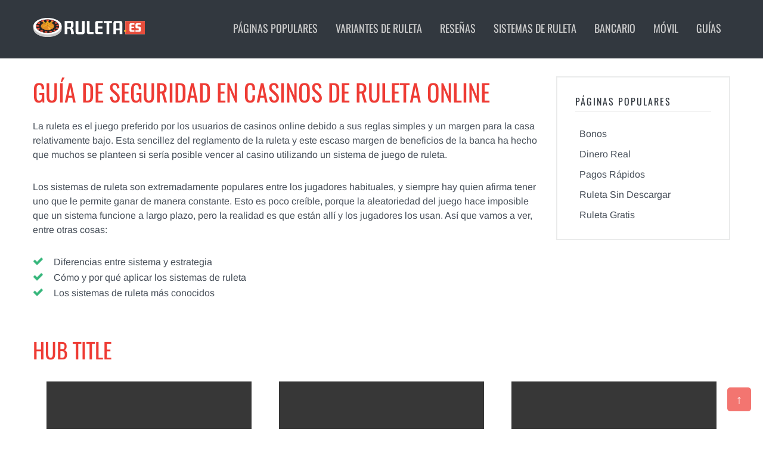

--- FILE ---
content_type: text/html; charset=UTF-8
request_url: https://www.ruleta.es/sistemas/
body_size: 4907
content:

<!DOCTYPE html>
<html lang="es">
<head>
    <meta http-equiv="Content-Type" content="text/html; charset=utf-8"/>
    <meta name="viewport" content="width=device-width, initial-scale=1, maximum-scale=1, minimum-scale=1"/>
    <title>Sistemas Y Estrategias De Ruleta Online - Ruleta.es</title>
    <meta name="description" content="Sistemas de ruleta online. Qu&eacute; es un sistema de ruleta y c&oacute;mo funcionan. Andrucci, D'Alembert, Martingala y el sistema 3/2.">

    <link rel="stylesheet" href="/css/third-party.min.css">
    <link rel="stylesheet" href="/css/styles.min.css">

    <link rel="icon" href="/favicon.ico" sizes="32x32" type="image/png">
    <link rel="apple-touch-icon-precomposed" sizes="144x144" href="/apple-icon-144x144.png"/>
    <link rel="apple-touch-icon-precomposed" sizes="152x152" href="/apple-icon-152x152.png"/>
    <link rel="icon" type="image/png" sizes="96x96"  href="/android-icon-96x96.png">
    <link rel="icon" type="image/png" href="/favicon-32x32.png" sizes="32x32"/>
    <link rel="icon" type="image/png" href="/favicon-16x16.png" sizes="16x16"/>
    <meta name="application-name" content="Ruleta.es"/>
    <meta name="msapplication-TileColor" content="#ffffff"/>
    <meta name="msapplication-TileImage" content="mstile-144x144.png"/>
</head>

<body>
<div class="topBlock topBlockInner">
    <div class="wrap">
        <header class="headerBlock clearfix">
            <div class="logoBlock">
                <a href="/">
                    <img src="/imagenes/logo.svg" width="189" height="125" alt="Ruleta.es"/>
                </a>
            </div>
            <div class="menuBlock">
    <button class="btn menuToggle"><span></span></button>
    <ul class="menu oswald">
        <li>
    <div class="group default">P&aacute;ginas Populares</div>
    <ul>
    <li><a href="/bonos/">Bonos</a></li>
    <li><a href="/dinero-real/">Dinero Real</a></li>
    <li><a href="/pagos-rapidos/">Pagos R&aacute;pidos</a></li>
    <li><a href="/sin-descargar/">Ruleta Sin Descargar</a></li>
    <li><a href="/gratis/">Ruleta Gratis</a></li>
</ul></li>

<li>
    <a class="group" href="/tipos/">Variantes De Ruleta</a>
    <ul>
        <li class="hub"><a href="/tipos/">Variantes De Ruleta</a></li>
        <li><a href="/tipos/americana/">Ruleta Americana</a></li>
        <li><a href="/tipos/en-vivo/">Ruleta En Vivo</a></li>
        <li><a href="/tipos/euro-gold/">Ruleta Euro Gold</a></li>
        <li><a href="/tipos/europea/">Ruleta Europea</a></li>
        <li><a href="/tipos/multi-bola/">Ruleta Multi Bola</a></li>
        <li><a href="/tipos/premier-diamante/">Ruleta Premier Diamante</a></li>
        <li><a href="/tipos/sin-cero/">Ruleta Sin Cero</a></li>
        <li><a href="/tipos/spingo/">Spingo</a></li>
    </ul>
</li>
<li>
    <a class="group" href="/resenas/">Rese&ntilde;as</a>
    <ul>
        <li class="hub"><a href="/resenas/">Rese&ntilde;as</a></li>
        <li><a href="/resenas/bet365/">Bet365</a></li>
        <li><a href="/resenas/betway/">Betway</a></li>
        <li><a href="/resenas/bwin/">Bwin</a></li>
        <li><a href="/resenas/dhoze/">Dhoze</a></li>
        <li><a href="/resenas/titan/">Titan</a></li>
    </ul>
</li>

<li>
    <a class="group" href="/sistemas/">Sistemas De Ruleta</a>
    <ul>
        <li class="hub"><a href="/sistemas/">Sistemas De Ruleta</a></li>
        <li><a href="/sistemas/tres-dos/">El Sistema Ruleta 3/2</a></li>
        <li><a href="/sistemas/andrucci/">El Sistema Andrucci</a></li>
        <li><a href="/sistemas/d-alembert/">El Sistema D'Alembert</a></li>
        <li><a href="/sistemas/martingala/">El Sistema Martingala</a></li>
    </ul>
</li>

<li>
    <a class="group" href="/bancario/">Bancario</a>
    <ul>
        <li class="hub"><a href="/bancario/">Bancario</a></li>
        <li><a href="/bancario/paypal/">PayPal</a></li>
        <li><a href="/bancario/paysafecard/">Paysafecard</a></li>
        <li><a href="/bancario/tarjetas-de-credito/">Tarjetas De Cr&eacute;dito</a></li>
        <li><a href="/bancario/tarjetas-de-debito/">Tarjetas De D&eacute;bito</a></li>
        <li><a href="/bancario/neteller/">Neteller</a></li>
        <li><a href="/bancario/visa/">Visa</a></li>
        <li><a href="/bancario/mastercard/">Mastercard</a></li>
        <li><a href="/bancario/skrill/">Skrill</a></li>
        <li><a href="/bancario/ecopayz/">EcoPayz</a></li>
        <li><a href="/bancario/transferencia-bancaria/">Transferencia Bancaria</a></li>
    </ul>
</li>
<li>
    <a class="group" href="/movil/">M&oacute;vil</a>
    <ul>
        <li class="hub"><a href="/movil/">M&oacute;vil</a></li>
        <li><a href="/movil/android/">Android</a></li>
        <li><a href="/movil/iphone/">iPhone</a></li>
        <li><a href="/movil/ipad/">iPad</a></li>
        <li><a href="/movil/tablet/">Tablet</a></li>
        <li><a href="/movil/windows-phone/">Windows Phone</a></li>
    </ul>
</li>
<li>
    <div class="group default">Gu&iacute;as</div>
    <ul class="last">
        <li><a href="/glosario/">Glosario</a></li>
        <li><a href="/consejos/">Los 10 Mejores Consejos</a></li>
        <li><a href="/como-jugar/">C&oacute;mo Jugar A La Ruleta</a></li>
        <li><a href="/gestion-de-fondos/">La Gesti&oacute;n De Fondos</a></li>
        <li><a href="/apuestas-y-probabilidades/">Gu&iacute;a De Apuestas Y Probabilidades</a></li>
        <li><a href="/historia/">La historia</a></li>
        <li><a href="/ventajas/">Ventajas De La Ruleta</a></li>
        <li><a href="/mac/">Mac</a></li>
    </ul>
</li>
    </ul>
</div>
        </header>
</div> </div> 
<div class="contentBlock">
    <div class="wrap">
        <div class="topBlockContent content clearfix">
            <div class="topBlockContentText">
                <h1 class="header oswald">Gu&iacute;a De Seguridad En Casinos De Ruleta Online</h1>
                <p>La ruleta es el juego preferido por los usuarios de casinos online debido a sus reglas simples y un margen para la casa relativamente bajo. Esta sencillez del reglamento de la ruleta y este escaso margen de beneficios de la banca ha hecho que muchos se planteen si ser&iacute;a posible vencer al casino utilizando un sistema de juego de ruleta.</p>
                <p>Los sistemas de ruleta son extremadamente populares entre los jugadores habituales, y siempre hay quien afirma tener uno que le permite ganar de manera constante. Esto es poco cre&iacute;ble, porque la aleatoriedad del juego hace imposible que un sistema funcione a largo plazo, pero la realidad es que est&aacute;n all&iacute; y los jugadores los usan. As&iacute; que vamos a ver, entre otras cosas:</p>
                <ul class="bullet">
                    <li>Diferencias entre sistema y estrategia</li>
                    <li>C&oacute;mo y por qu&eacute; aplicar los sistemas de ruleta</li>
                    <li>Los sistemas de ruleta m&aacute;s conocidos</li>
                </ul>
            </div>
            <div class="topBlockContentBox">
                <div class="topBlockContentBoxBody">
                    <div class="header oswald">P&aacute;ginas Populares</div>
                    <p><a href="/bonos/">Bonos</a></p>
                    <p><a href="/dinero-real/">Dinero Real</a></p>
                    <p><a href="/pagos-rapidos/">Pagos R&aacute;pidos</a></p>
                    <p><a href="/sin-descargar/">Ruleta Sin Descargar</a></p>
                    <p><a href="/gratis/">Ruleta Gratis</a></p>
                </div>
            </div>
        </div>
    </div>

    <div class="paddingBlock lightGrayBg">
        <div class="wrap">
            <div class="innerWrap">
                <h2 class="header oswald">Hub Title</h2>

                

    <div class="hubbox__block">
        <div class="wrap flex">
                            <div class="hubbox_item">
                    <a href="/sistemas/tres-dos/" class="hubbox_item__link">
                        <div class="hubbox_item__header">
                            <img src="/imagenes/lazy.gif" data-original="/imagenes/hubbox/sistemas-ruleta.png" class="header__logo lazy" alt="El Sistema Ruleta 3/2 Logo">                        </div>
                        <div class="hubbox_item__bottom">
                            <h3 class="oswald hubbox_item__title">El Sistema Ruleta 3/2</h3>
                            <p>El sistema 3/2 es un sistema de ruleta online que te permite cubrir de las 37 casillas de una ruleta europea, pudiendo apostar de dos maneras distintas.</p>                            <p class="hubbox_item__cta_text">Leer M&aacute;s</p>
                        </div>
                    </a>
                </div>
                                <div class="hubbox_item">
                    <a href="/sistemas/andrucci/" class="hubbox_item__link">
                        <div class="hubbox_item__header">
                            <img src="/imagenes/lazy.gif" data-original="/imagenes/hubbox/sistemas-andrucci.png" class="header__logo lazy" alt="El Sistema Andrucci Logo">                        </div>
                        <div class="hubbox_item__bottom">
                            <h3 class="oswald hubbox_item__title">El Sistema Andrucci</h3>
                            <p>El sistema Andrucci se basa en la Teor&iacute;a del Caos para generar una estrategia que te permita ganar a la ruleta online partiendo de que es imposible predecir qu&eacute; n&uacute;meros van a salir a largo plazo.</p>                            <p class="hubbox_item__cta_text">Leer M&aacute;s</p>
                        </div>
                    </a>
                </div>
                                <div class="hubbox_item">
                    <a href="/sistemas/d-alembert/" class="hubbox_item__link">
                        <div class="hubbox_item__header">
                            <img src="/imagenes/lazy.gif" data-original="/imagenes/hubbox/sistemas-alembert.png" class="header__logo lazy" alt="El Sistema D'alembert Logo">                        </div>
                        <div class="hubbox_item__bottom">
                            <h3 class="oswald hubbox_item__title">El Sistema D'alembert</h3>
                            <p>Considerado el primer sistema de apuestas desarrollado con la ruleta en mente, el sistema D&apos;Alembert es uno de los m&aacute;s populares entre los jugadores de ruleta online.</p>                            <p class="hubbox_item__cta_text">Leer M&aacute;s</p>
                        </div>
                    </a>
                </div>
                                <div class="hubbox_item">
                    <a href="/sistemas/martingala/" class="hubbox_item__link">
                        <div class="hubbox_item__header">
                            <img src="/imagenes/lazy.gif" data-original="/imagenes/hubbox/sistemas-martingale.png" class="header__logo lazy" alt="El Sistema Martingale Logo">                        </div>
                        <div class="hubbox_item__bottom">
                            <h3 class="oswald hubbox_item__title">El Sistema Martingale</h3>
                            <p>El sistema Martingala es posiblemente el sistema de ruleta m&aacute;s conocido y utilizado en los casinos de todo el mundo, ya sea jugando a ruleta online o en un casino real.</p>                            <p class="hubbox_item__cta_text">Leer M&aacute;s</p>
                        </div>
                    </a>
                </div>
                        </div>
    </div>
    


            </div>
        </div>
    </div>

    <div class="paddingBlock lightGrayBg">
        <div class="wrap">
            <div class="innerWrap">
                <h2 class="header oswald">Qu&eacute; es un sistema de ruleta</h2>
                <p>Lo primero que hay que hacer es distinguir entre un sistema de ruleta y una estrategia de ruleta. Aunque mucha gente crea que son lo mismo, no es as&iacute;. Una estrategia es el planteamiento que haces antes de comenzar a jugar, con el objetivo de gestionar adecuadamente tus fondos de dinero real, divertirte el m&aacute;ximo tiempo posible y, si es factible, conseguir beneficios. La estrategia puede consistir sencillamente en contar con un tiempo l&iacute;mite para apostar, limitar tus fondos o no apostar m&aacute;s de un 10% de tu bankroll inicial.</p>
                <p>Tu estrategia, eso s&iacute;, puede incluir el uso de un sistema de ruleta. Los sistemas de ruleta son m&eacute;todos orientados a conseguir un beneficio econ&oacute;mico siguiendo una serie de progresiones de apuestas en funci&oacute;n de c&oacute;mo se desarrolle el juego. A pesar de que se ha demostrado que no funcionan a largo plazo debido a la varianza de un juego aleatorio como la ruleta online.</p>
            </div>
        </div>
    </div>

    <div class="paddingBlock lightGrayBg">
        <div class="wrap">
            <div class="innerWrap">
                <h2 class="header oswald">C&oacute;mo funcionan los sistemas de ruleta</h2>
                <p>La mayor&iacute;a de sistemas de apuestas se basan en la necesidad de ajustar el tama&ntilde;o de la apuesta despu&eacute;s de una victoria o derrota. Este ajuste se basa en el resultado que se haya obtenido, y as&iacute; podremos distinguir entre sistemas de progresi&oacute;n positiva y sistemas de progresi&oacute;n negativa.</p>
                <p>Los sistemas de progresi&oacute;n positiva consisten en aumentar la cantidad de efectivo a apostar tras una victoria, y reducirla tras una derrota. A priori, parece una buena idea, considerando que es una de las m&aacute;ximas a aplicar cuando se habla de gestionar correctamente tus fondos. La idea detr&aacute;s de estos sistemas es la de minimizar p&eacute;rdidas ante una racha negativa.</p>
                <p>Los sistemas de progresi&oacute;n negativa, por su parte, funcionan justo al rev&eacute;s, aumentando las apuestas tras derrota y disminuy&eacute;ndolas tras una victoria. Esta es la idea que se halla detr&aacute;s de un sistema muy popular como es el de la Martingala, pero no es uno que ayude a una &oacute;ptima gesti&oacute;n de los fondos. Se basa en que, tarde o temprano, se conseguir&aacute; una victoria. Pero para que esto funcione hay que estar dispuesto a arriesgar una buena cantidad de efectivo.</p>
            </div>
        </div>
    </div>

    <div class="paddingBlock lightGrayBg">
        <div class="wrap">
            <div class="innerWrap">
                <h2 class="header oswald">Tipos de sistemas de ruleta</h2>
                <h3><a href="/sistemas/martingala/">El sistema Martingala</a></h3>
                        <p>La Martingala es tal vez el sistema m&aacute;s famoso y m&aacute;s utilizado de todos. Es un sistema de progresi&oacute;n negativa muy sencillo, y es el primero que suelen utilizar los jugadores cuando se deciden a emplear un sistema de ruleta. La Martingala consiste en apostar &uacute;nicamente a suertes sencillas y doblar la apuesta en caso de derrota.</p>
                        <p>As&iacute;, si apuestas cinco euros al rojo y pierdes, en la siguiente ronda apostar&aacute;s 10, tambi&eacute;n al rojo. Si vuelves a perder, apostar&aacute;s 20, y as&iacute; sucesivamente. La idea es que es muy improbable que aparezca lo mismo durante muchas tiradas, con lo que al final terminar&iacute;as recuperando tu dinero con un ligero beneficio.</p>
                        <p>Por desgracia, los RNGs no entienden de &eacute;pica, y es perfectamente posible que agotes tus fondos o llegues al l&iacute;mite de apuesta m&aacute;xima sin haber podido recuperar tu dinero.</p>
                <h3><a href="/sistemas/andrucci/">El sistema Andrucci</a></h3>
                        <p>Se dice que este sistema est&aacute; relacionado con la Teor&iacute;a del Caos, e intenta aprovechar la creencia de que, a corto plazo, hay n&uacute;meros que salen m&aacute;s que otros.</p>
                        <p>El sistema Andrucci es m&aacute;s complicado que la Martingala, y exige hacer un seguimiento de los n&uacute;meros, observar cu&aacute;les se repiten m&aacute;s durante un periodo de tiempo determinado. Normalmente se analizan 36 giros de ruleta, y la idea es apostar precisamente a los que m&aacute;s veces hayan salido.</p>
                <h3><a href="/sistemas/d-alembert/">El sistema D'Alembert</a></h3>
                        <p>El sistema D'Alembert se considera el primer sistema dise&ntilde;ado espec&iacute;ficamente para la ruleta. Es, como la Martingala, un sistema de progresi&oacute;n negativa. Tambi&eacute;n se aplica &uacute;nicamente a suertes sencillas, pero se diferencia de la Martingala en que la apuesta sube apenas una unidad cada vez que se pierde.</p>
                        <p>As&iacute;, si la apuesta m&iacute;nima son cinco euros, los apuestas y pierdes, a la siguiente apostar&aacute;s 10. Si pierdes otra vez, 15, luego 20, etc. En caso de victoria, se reduce la apuesta en una unidad, en vez de volver a empezar.</p>
                <h3><a href="/sistemas/tres-dos/">El sistema 3/2</a></h3>
                        <p>Este es un m&eacute;todo flexible consistente en apostar a rojo o negro y a una columna, en una proporci&oacute;n de 3/2. Existen dos variantes. Una es apostando dos unidades a la segunda columna, y tres unidades al rojo. La otra consiste en apostar dos unidades a la tercera columna, y tres al negro.</p>
                        <p>La idea es que, mientras que la primera columna tiene seis n&uacute;meros de cada color en la rueda, la segunda tiene ocho negros y cuatro rojos, y la tercera ocho rojos y cuatro negros. De ah&iacute; las dos opciones de apuesta con este sistema.</p>
            </div>
        </div>
    </div>

     <div class="paddingBlock">
        <div class="wrap">
            <h2 class="header oswald">P&aacute;ginas relacionadas</h2>

            <div class="featuresBlock">
                        <a href="/pagos-rapidos/" class="featuresItem">
            <div class="featuresItemIcon">
                <img class="lazy" src="/imagenes/lazy.gif" data-original="/imagenes/related/pagos-rapidos.png" alt="Pagos R&aacute;pidos Casino en L&iacute;nea">
            </div>
            <span class="featuresItemName oswald">Pagos R&aacute;pidos</span>
        </a>
                <a href="/gratis/" class="featuresItem">
            <div class="featuresItemIcon">
                <img class="lazy" src="/imagenes/lazy.gif" data-original="/imagenes/related/gratis.png" alt="Ruleta Gratis Casino en L&iacute;nea">
            </div>
            <span class="featuresItemName oswald">Ruleta Gratis</span>
        </a>
                <a href="/movil/" class="featuresItem">
            <div class="featuresItemIcon">
                <img class="lazy" src="/imagenes/lazy.gif" data-original="/imagenes/related/movil.png" alt="M&oacute;vil Casino en L&iacute;nea">
            </div>
            <span class="featuresItemName oswald">M&oacute;vil</span>
        </a>
                <a href="/dinero-real/" class="featuresItem">
            <div class="featuresItemIcon">
                <img class="lazy" src="/imagenes/lazy.gif" data-original="/imagenes/related/dinero-real.png" alt="Dinero Real Casino en L&iacute;nea">
            </div>
            <span class="featuresItemName oswald">Dinero Real</span>
        </a>
                <a href="/bonos/" class="featuresItem">
            <div class="featuresItemIcon">
                <img class="lazy" src="/imagenes/lazy.gif" data-original="/imagenes/related/bonos.png" alt="Bonos Casino en L&iacute;nea">
            </div>
            <span class="featuresItemName oswald">Bonos</span>
        </a>
                    </div>
        </div>
    </div>

</div> <!-- contentBlock -->

<footer class="footerBlock">
    <div class="wrap clearfix">
        <div class="logoBlock">
            <a href="/" title="ruleta.es">
                <img class="lazy" src="/imagenes/lazy.gif" data-original="/imagenes/logo.svg" width="190" height="32" alt="Roulette.es"/>
            </a>
        </div>
        <div class="footerBlockGuaranty"><img class="lazy" src="/imagenes/lazy.gif" data-original="/imagenes/guaranty.png" alt="Juego Seguridad"/></div>
        <ul class="footer_nav">
            <li><a href="/quienes-somos/">Quienes Somos</a></li>
            <li><a href="/adiccion-al-juego/">La Adicci&oacute;n Al Juego</a></li>
            <li><a href="/legales/">Legales</a></li>
        </ul>
        <div class="copyright">
            <span class="redText">© 2026 ruleta.es Todos los Derechos Reservados | <a href="/sitemap/">Mapa del Sitio</a></span>
        </div>
    </div>
</footer>

<button class="btn toTopBtn">&uarr;</button>

<script type="text/javascript" src="/js/scripts.min.js"></script>

</body>
</html>

--- FILE ---
content_type: text/css
request_url: https://www.ruleta.es/css/styles.min.css
body_size: 13345
content:
a,a:hover,blockquote{color:#ffd543}*,.lightBox,.lightBox *,.winnersFeedBlock,.winnersFeedBlock *{box-sizing:border-box}.infoList,ol,ul{list-style:none}a,abbr,acronym,address,applet,article,aside,audio,b,big,blockquote,body,canvas,caption,center,cite,code,dd,del,details,dfn,div,dl,dt,em,embed,fieldset,figcaption,figure,footer,form,h1,h2,h3,h4,h5,h6,header,hgroup,html,i,iframe,img,ins,kbd,label,legend,li,mark,menu,nav,object,ol,output,p,pre,q,ruby,s,samp,section,small,span,strike,strong,sub,summary,sup,table,tbody,td,tfoot,th,thead,time,tr,tt,u,ul,var,video{margin:0;padding:0;border:0;font:inherit;vertical-align:baseline}.gameInfoRating,em{font-style:italic}b,blockquote,strong{font-weight:700}article,aside,details,figcaption,figure,footer,header,hgroup,menu,nav,section{display:block}body{line-height:1;font-family:Arimo,sans-serif;font-size:16px;color:#474f59;background:#fff}blockquote,q{quotes:none}blockquote:after,blockquote:before,q:after,q:before{content:'';content:none}table{border-collapse:collapse;border-spacing:0}@font-face{font-family:Oswald;font-weight:400;font-style:normal;src:url(../Sources/Fonts/Oswald-regular/Oswald-regular.eot);src:url(../Sources/Fonts/Oswald-regular/Oswald-regular.eot?#iefix) format('embedded-opentype'),local('Oswald Regular'),local('Oswald-regular'),url(../Sources/Fonts/Oswald-regular/Oswald-regular.woff2) format('woff2'),url(../Sources/Fonts/Oswald-regular/Oswald-regular.woff) format('woff'),url(../Sources/Fonts/Oswald-regular/Oswald-regular.ttf) format('truetype'),url(../Sources/Fonts/Oswald-regular/Oswald-regular.svg#Oswald) format('svg')}@font-face{font-family:Arimo;font-weight:400;font-style:normal;src:url(../Sources/Fonts/Arimo-regular/Arimo-regular.eot);src:url(../Sources/Fonts/Arimo-regular/Arimo-regular.eot?#iefix) format('embedded-opentype'),local('Arimo'),local('Arimo-regular'),url(../Sources/Fonts/Arimo-regular/Arimo-regular.woff2) format('woff2'),url(../Sources/Fonts/Arimo-regular/Arimo-regular.woff) format('woff'),url(../Sources/Fonts/Arimo-regular/Arimo-regular.ttf) format('truetype'),url(../Sources/Fonts/Arimo-regular/Arimo-regular.svg#Arimo) format('svg')}body,html{min-height:100%;width:100%}p{line-height:1.5em;margin-bottom:30px}img{border-style:none;max-width:100%}a:hover{text-decoration:underline}.wrap{width:1170px;margin:0 auto}.clearfix:after{content:'';display:block;clear:both}.infoLink,.langBlock{display:inline-block;vertical-align:middle}.btn{border:none;box-shadow:none;background:0 0;padding:0;margin:0;cursor:pointer}.btn:focus{outline:0}blockquote{border-left:2px solid #f36e53;padding:15px 60px;background-color:rgba(243,110,83,.1);margin:30px 0 30px 5%;position:relative;width:95%;font-size:18px}blockquote:before{position:absolute;content:'\275d';font-size:50px;width:60px;height:60px;border-radius:50%;background:#ffd543;color:rgba(255,255,255,.5);top:-15px;left:-30px;text-align:center;line-height:75px}blockquote p{margin:10px 0 0;font-size:16px;font-weight:400;color:#474f59}.langBlock a,.menu .group,.menu a{font-size:18px;text-transform:uppercase;text-decoration:none}.bold,.boldText,.gameInfoTitle{font-weight:700}blockquote p+p{margin-top:20px}.oswald{font-family:Oswald,sans-serif;text-transform:uppercase}.blueText{color:#51c1e9}.yellowText{color:#ffd543}.greenText{color:#34b67a}.whiteText{color:#fff}.redText{color:#ee3b34}.padBot0{padding-bottom:0}.marBot0{margin-bottom:0}.topBlock{background:url(../imagenes/main-bg.jpg) 50% 0 no-repeat;background-size:cover;position:relative}.infoBlock{position:absolute;top:35px;right:60px}.infoLink{width:23px;height:23px;color:#adaeaf;text-decoration:none;border:1px solid #adaeaf;text-align:center;border-radius:100%;line-height:21px;margin-right:60px}.infoLink:hover{color:#ee3b34;border-color:#ee3b34}.langBlock{height:18px;padding-right:14px;position:relative;cursor:pointer}.langBlock:after{content:'';display:block;width:0;height:0;border-style:solid;border-width:4px 3px 0;border-color:#ffd543 transparent transparent;position:absolute;top:6px;right:4px}.langBlock.open:after{border-width:0 3px 4px;border-color:transparent transparent #ffd543}.langBlock li{display:none;margin-bottom:10px}.langBlock li.active,.langBlock.open li{display:list-item}.langBlock a{color:#adaeaf}.langBlock a:hover{color:#ffd543}.headerBlock{padding:30px 0}.logoBlock{float:left}.logoBlock img{max-width:100%;height:auto}.menuBlock{margin:4px 0 0 auto}.menu{display:flex;align-items:center;justify-content:flex-end}.menu .group,.menu a{line-height:27px;color:#ccc;position:relative;user-select:none}.menuBlockOpen .menu .group:not(a){cursor:default}.faqItem,.faqItemHeader,.menu .default,.menu a.group,.menuToggle{cursor:pointer}.menu a.group{display:block}.menu li{width:auto;padding:0 15px 7px;position:relative;text-align:center}.menu li ul{position:absolute;top:100%;width:210px;background:#32383f;padding:15px 0;opacity:0;visibility:hidden;z-index:4;-webkit-transition:all .25s ease;-moz-transition:all .25s ease;-ms-transition:all .25s ease;-o-transition:all .25s ease;transition:all .25s ease}.menu li:nth-last-child(1) ul,.menu li:nth-last-child(2) ul,.menu li:nth-last-child(3) ul{right:0}.menu li ul .hub{display:none}.menu li:hover ul{opacity:1;visibility:visible}.menu .active a,.menu a:hover{color:#fff}.menu li.active a:before{content:'';display:block;width:100%;height:2px;position:absolute;left:0;bottom:-10px;background:#ffd543}.menu li.hidden{display:none}.menu li.hidden.menuShow{display:block}.menu li li{text-align:left}.menu li li a,.menu li.active li a{text-transform:none;text-align:left;padding:0 10px;font-size:17px;display:inline-block;width:100%;color:#ccc}.bold,.copyright,.footer_nav,.footer_nav li a,.greenBtn,.header,.topBlockContentBoxBody .header,a.greenBtn{text-transform:uppercase}.menu li li.additional{display:none}.menu li.active li.additional{display:block}.menu li.active ul li a:before,.menuToggle{display:none}.menu li li a:hover{color:#fff}.menuToggle{margin-left:auto;width:50px;height:34px;position:relative;z-index:20}.menuBlockOpen .menuToggle{height:50px}.menuToggle span,.menuToggle span:after,.menuToggle span:before{width:100%;height:6px;background:#fff;border-radius:10px;display:block}.menuToggle span:after,.menuToggle span:before{content:'';position:absolute;left:0}.menuToggle span:before{top:0}.menuToggle span:after{bottom:0}.menuToggle:hover span,.menuToggle:hover span:after,.menuToggle:hover span:before{background:#ffd543}.topBlock .topBlockContent{padding-bottom:20px;color:#ccc}.topBlockContentText{width:75%;float:left;padding-right:30px}.topBlock .topBlockContentText{margin-bottom:0}.topBlockContentText .header{margin-bottom:20px}.topBlock h1.header{color:#ee3b34}.topBlock h1.header .blueText,.topBlock h1.header .yellowText{display:block}.topBlockContentText h2.header{font-size:36px;color:#fff}.greenBtn,a.greenBtn{width:270px;font-size:16px;line-height:20px;color:#fff;border-radius:5px;background:#34b67a;box-shadow:0 6px 0 0 #109d59;margin-bottom:6px;padding:16px 10px;letter-spacing:2px;display:block;text-align:center}.greenBtn:hover,a.greenBtn:hover{box-shadow:none;transform:translateY(6px)}a.greenBtn470{width:470px}.arrowBtn{position:relative;padding:12px 68px}.arrowDown.arrowBtn:after{width:27px;background-position:-9px -103px;transform:rotate(90deg)}.arrowUp.arrowBtn:after{width:27px;background-position:-9px -103px;transform:rotate(-90deg)}#topCasinos .topCasinoFirstLeft:hover .greenBtn,.greenBtn:hover,.topCasinoLast:hover .topCasinoLastLinks button,.topCasinoMiddleItem:hover .topCasinoMiddleLinks button{box-shadow:none;transform:translateY(6px)}.topBlockContent .scrollBtn{min-width:270px;width:auto}.topBlockContent .readmoreBtn{color:#474f59;text-decoration:none;text-align:center;max-width:320px;margin:10px auto;padding:10px}.topBlockContent .readmoreBtn:active,.topBlockContent .readmoreBtn:focus,.topBlockContent .readmoreBtn:hover{text-decoration:none;color:#474f59}.bullet,.hitsBullet,.missesBullet{margin:0 0 30px;line-height:1.5em}.bullet li,.hitsBullet li,.missesBullet li{padding-left:35px;margin-bottom:2px;position:relative}.bullet li:before,.hitsBullet li:before,.missesBullet li:before{content:'';display:block;width:18px;height:15px;position:absolute;top:2px;left:0;background:url(../imagenes/sprite.png) 0 -117px no-repeat}.missesBullet li:before{background-position:-18px -117px}.topBlockContentText .bullet.marBot0{margin-bottom:0}.topBlockContentBox{float:right;width:25%;margin-bottom:30px}.topBlockContentBox .btn{max-width:270px;width:100%;margin:0 auto;display:block}.topBlock .topBlockContentBox{border:none}.topBlockContentBoxYellow{height:195px;background:#ffd543;position:relative;display:flex;justify-content:center}.topBlockContentBoxBody{position:relative;color:#474f59;padding:20px 30px 23px;background:#fff}.topBlock .homeTopBlockContent{padding-bottom:40px}.homeTopBlockContent{margin-top:25px}.homeTopBlockContent .topBlockContentBoxBody{margin:0 -10px}.homeTopBlockContent .topBlockContentBoxBody:after,.homeTopBlockContent .topBlockContentBoxBody:before{content:'';position:absolute;bottom:100%;display:block;width:0;height:0}.topBlockContentBoxBody:before{left:0;border-bottom:10px solid #ccc;border-left:10px solid transparent}.topBlockContentBoxBody:after{right:0;border-bottom:10px solid #ccc;border-right:10px solid transparent}.topBlockContentBox .topBlockContentBoxBody a{padding:7px;display:block;transition:all .1s linear}.topBlockContentBox .topBlockContentBoxBody a:hover{background-color:#f04623;color:rgba(255,255,255,.9);text-decoration:none}.topBlock .topBlockContentBoxBody{font-size:14px}.topBlockContentBoxBody p{line-height:20px;margin-bottom:0;display:table-row}.topBlockContentBoxBody p:last-child{margin-bottom:0}.topBlockContentBoxBody .header{font-size:16px;color:#32383f;padding:10px 0 7px;border-bottom:1px solid #ebebeb;margin-bottom:20px;letter-spacing:2px}.topBlockContentBoxYellow img{max-width:100%;height:auto;align-self:center}.topBlockGuaranty{color:#ccc;font-size:14px;margin-top:-75px;text-align:center}.homeTopBlockGuaranty{float:right;margin-left:270px;padding-left:30px;text-align:inherit}.topBlockGuaranty:before{content:"";display:inline-block;vertical-align:middle;min-height:inherit}.topBlockGuarantyText{display:inline-block;vertical-align:middle;padding-right:4px}.headerLine:after,.upToBunner:before{content:'';display:block;bottom:0}.topBlockGuaranty img{max-width:100%;height:auto;vertical-align:middle}.contentBlock{overflow:hidden;clear:both}.contentBlock>div:last-of-type{padding-bottom:30px}.content.marBot0{margin-bottom:0}.contentBlock a,.topBlockContentBoxBody a{color:#474f59;text-decoration:none}.commissionBlock a{color:#61aee9}.content a:hover,.topBlockContentBoxBody a:hover{color:#51c1e9;text-decoration:underline}.content a.greenBtn:hover,.featuresBlock a:hover,.featuresItem,.footer_nav li a,.infoBtn,.infoBtn:hover,.readReviewLnk,.topCasinoFirstDesc a,.topCasinoFirstInfo .readReviewLnk:hover,.topCasinoFirstRightBox{text-decoration:none}.content a.greenBtn{color:#fff}.paddingAllBlock,.paddingBlock{overflow:hidden;padding:30px 0 0;margin:0}.paddingAllBlock .wrap{padding:0 40px}.upToBlock{margin:0 auto;position:relative}.header{font-size:36px;color:#ee3b34;margin-bottom:20px;line-height:1.3em}h1.header{font-size:40px}h3.header{font-size:30px}h4.header{font-size:28px}h5.header{font-size:22px}h6.header{font-size:20px}.upToBlock .toplistOne{padding-top:40px}.upToBunner{background:#fff;position:relative;z-index:1;padding-top:50px;margin-bottom:40px}.upToBunner:before{position:absolute;top:0;right:0;background:#fff;width:1000%;z-index:-1}.headerLine{position:relative;padding-bottom:10px;letter-spacing:2px}.headerLine:after{width:44px;height:2px;position:absolute;left:0;background:#ffd543}.floatBox{padding-right:30px;line-height:1.5em}.floatBox .headerLine{margin-bottom:30px}.floatBox4{width:25%}.floatBoxWrap{padding-bottom:30px;display:flex;flex-wrap:wrap}.floatBoxWrap+.floatBoxWrap{margin-bottom:0;border:0}.topCasinoFirst{display:table;width:100%;margin-bottom:30px}.topCasinoFirstLeft{width:75%;display:table-cell;vertical-align:top;background:url(../imagenes/top-casino-bg.jpg) 50% 0 no-repeat;background-size:cover;color:#ccc;position:relative}.topCasinoFirstLeftLink,.topLink{position:absolute;left:0;width:100%;height:100%;z-index:1;top:0}.topCasinoFirstLeft .readReviewLnk{position:relative;z-index:2}.topCasinoFirstLeft .readReviewLnk:hover{color:#f04623}.topCasinoLeftHeader{color:#fff;padding:20px 0 20px 30px;background:#32383f;letter-spacing:2px;line-height:1.4}.topCasinoFirstInfo{width:35%;float:left;padding:16px 30px 0;text-align:center}.topCasinoFirstLogo{padding:12px;position:relative;z-index:0;border:2px solid rgba(255,255,255,.1);border-radius:100%;margin:0 auto}.topCasinoFirstLogoWrap{background:#fff;border-radius:100%;overflow:hidden;display:flex}.topCasinoFirstLogo img{align-self:center;max-width:100%;width:100%;height:auto;display:block}.imgCircle.imgCircle_game img,.topCasinoFirstVideo img{display:block;position:absolute;right:0;bottom:0;max-height:100%;top:0;left:50%;height:100%;width:auto;max-width:none;margin-left:-106px}.imgCircle.imgCircle_game{width:182px;margin:0 auto 15px;position:relative}.topCasinoFirstRating{width:100px;margin:-40px auto 65px;z-index:1;position:relative;padding:13px;border:2px solid #f3bd37;border-radius:100%}.topCasinoFirstRightBottomDeco:before,.topCasinoFirstRightTopDeco:before{border-left:30px solid transparent;content:''}.headerRating,.topCasinoFirstRatingWrap{background:#32383f;width:70px;height:70px;padding:16px 0;border-radius:100%;text-align:center}.headerRating .icon-star,.topCasinoFirstRatingWrap .icon-star{display:block;margin:0 auto 3px}.topCasinoFirstBonus{text-align:center;margin-bottom:85px}.topCasinoFirstCash{font-size:28px;display:block;color:#ee3b34;margin-bottom:5px}.readReviewLnk{display:inline-block;vertical-align:top;color:#fff;border-bottom:2px solid #ffd543;padding-bottom:5px;letter-spacing:2px;position:relative;z-index:3}.readReviewLnk:hover{padding-bottom:7px;color:#ee3b34;border-bottom:none}.topCasinoFirstInfo .readReviewLnk{margin-bottom:50px;color:#fff}.topCasinoFirstDesc{width:65%;float:right;padding:0 30px 0 0}.topCasinoFirstDesc .headerLine{color:#fff;margin-bottom:30px;padding-top:30px}.topCasinoFirstDesc a{color:#fff}.topCasinoFirstRight{width:25%;display:table-cell;vertical-align:middle;background:#ee3b34;padding:20px 10px 30px;text-align:center}.topCasinoFirst{position:relative}.topCasinoFirstRightTopDeco{position:absolute;bottom:100%;right:0;width:25%;height:30px;background-color:#ee3b34}.topCasinoFirstRightTopDeco:before{position:absolute;top:0;right:100%;width:0;height:0;border-bottom:30px solid #6a2c1d}.topCasinoFirstRightBottomDeco{position:absolute;top:100%;right:0;width:25%;height:30px;background-color:#ee3b34}.topCasinoFirstRightBottomDeco:before{position:absolute;top:0;right:100%;width:0;height:0;border-top:30px solid #6a2c1d}@media (max-width:767px){.topCasinoFirstRight{position:relative}.topCasinoFirstRightTopDeco{right:100%;top:0;bottom:0;width:30px;height:100%}.topCasinoFirstRightTopDeco:before{right:0;left:0;top:auto;bottom:100%;border:0;border-bottom:30px solid #6a2c1d;border-left:30px solid transparent}.topCasinoFirstRightBottomDeco{left:100%;top:0;bottom:0;width:30px;height:100%}.topCasinoFirstRightBottomDeco:before{right:0;left:0;top:auto;bottom:100%;border:0;border-bottom:30px solid #6a2c1d;border-right:30px solid transparent}}.topCasinoRightHeader{color:#fff;margin-bottom:10px}.topCasinoFirstDesc .greenBtn{display:inline-block;width:100%;margin-bottom:50px}.topCasinoFirstList{position:relative;margin-bottom:45px;color:#fff}.topCasinoFirstList li{padding:15px 0;position:relative}.topCasinoFirstList .typesGamesRow{display:flex;flex-wrap:nowrap}.typesGamesRow .topCasinoFirstListName{flex-shrink:0}.topCasinoFirstList li:before,.topCasinoFirstList:before{content:'';display:block;width:100%;height:2px;background:rgba(255,255,255,.1);position:absolute;top:0;left:0}.topCasinoFirstList li:after,.topCasinoFirstList:after{content:'';display:block;width:8px;height:8px;background:#ffd543;position:absolute;top:-3px;right:0;border-radius:100%}.topCasinoFirstList:before{top:100%}.topCasinoFirstList:after{top:calc(100% - 3px)}.topCasinoFirstListName{width:165px;display:inline-block;color:#ccc}.topCasinoFirstListValue{display:inline-block;line-height:24px}.topCasinoFirstList .icon{margin:0 3px}.topCasinoFirstVideo{display:inline-block;vertical-align:middle;border:2px solid hsla(0,0%,100%,.1);border-radius:100%;padding:12px;position:relative}.topCasinoFirstVideoWrap{overflow:hidden;width:124px;height:124px;border-radius:100%;display:block;position:relative}.topCasinoFirstVideoWrap img.free-game-image{position:absolute;top:0;left:50%;height:100%;width:auto;max-width:none;margin-left:-82px}.videoBig .topCasinoFirstVideoWrap{max-width:154px}.topCasinoFirstVideoName{color:#fff;margin:15px 0;display:block}.topCasinoFirstRight .topCasinoFirstRightBox:last-child .topCasinoFirstVideoName{margin-bottom:0}.topCasinoFirstVideo:hover{border-color:#fff}.topCasinoMiddle{width:100%;display:flex;margin-bottom:20px;justify-content:space-between;padding-top:143px}.topCasinoMiddleItem{width:25%;border:2px solid #eaebeb;position:relative}.topCasinoMiddleInfo{position:relative;border-bottom:2px solid #eaebeb}.topCasinoMiddleInfo .topCasinoFirstLogo{margin-top:-121px;border-color:rgba(50,56,63,.1);background:#fff}.topCasinoMiddleInfo .topCasinoFirstLogoWrap{background:#fff}.topCasinoMiddleInfo .topCasinoFirstRating{color:#ccc;margin-bottom:15px}.topCasinoMiddleInfo .topCasinoLastNumber{top:25px;left:40px}.topCasinoMiddleInfo .topCasinoFirstBonus{margin-bottom:10px}.topCasinoMiddleRow{padding:10px;text-align:center;border-bottom:2px solid #eaebeb}.topCasinoMiddleImg{margin:0 -2px}.topCasinoMiddleImg img{display:block;width:100%;height:auto}.topCasinoMiddleLinks{text-align:center;padding-bottom:20px}.topCasinoMiddleLinks .btn{max-width:210px;width:100%;display:block;margin:30px auto}.topCasinoMiddleDesc{width:18%}.topCasinoMiddleDesc .topCasinoMiddleRow{text-align:left;padding-left:0}.topCasinoMiddleDesc .topCasinoMiddleInfo{font-size:36px;color:#ee3b34;text-align:right;height:267px;padding-right:30px;line-height:1.3em}.topCasinoMiddleDesc .platforms{height:41px}.topCasinoMiddleDesc .payment{height:48px;line-height:28px}.topCasinoMiddleDesc>.topCasinoMiddleRow:last-child{border-bottom:none}.topCasinoLast{text-align:center;border:2px solid #eaebeb;margin-bottom:30px;padding:20px 0 10px 5px;position:relative}.topCasinoLast>.flex{display:flex;align-items:center}.topCasinoLastItem{padding:0 30px}.topCasinoLastInfo{width:20%;text-align:left;position:relative;padding:0}.topCasinoLastInfo:before{content:'';display:block;background:#fff;border-right:2px solid #eaebeb}.topCasinoLastInfo .topCasinoFirstLogo{width:142px;border-color:rgba(50,56,63,.1);display:inline-block;vertical-align:middle;background:#fff}.topCasinoLastInfo .topCasinoFirstRating{margin:0 0 0 -15px;display:inline-block;vertical-align:middle;color:#ccc}.topCasinoLastNumber{width:36px;line-height:36px;color:#fff;background:#ee3b34;font-size:14px;text-align:center;position:absolute;top:0;left:15px;z-index:1;border-radius:100%}.topCasinoLastBonus{width:14%;padding:0 10px}.topCasinoLastTypes{width:16%}.tp_game_type:last-of-type:after{content:''}.topCasinoLastFeatures,.topCasinoLastLinks{width:25%}.topCasinoLastLinks .btn{width:100%;margin-bottom:30px}.topCasinoLastFeaturesItem,.topCasinoTitle{margin-bottom:10px}.topCasinoLastLinks .readReviewLnk,.topCasinoMiddleLinks .readReviewLnk{color:#32383f}.topCasinoLastLinks .readReviewLnk:hover,.topCasinoMiddleLinks .readReviewLnk:hover{color:#ee3b34}.topCasinoLastFeatures{display:flex;flex-wrap:wrap;align-content:center;padding:0}.topCasinoLastFeatures>div:nth-child(odd){width:35%}.topCasinoLastFeatures>div:nth-child(even){width:65%}.icon,.icon-before:before{width:20px;height:20px;background:url(../imagenes/sprite.png)}.topCasinoTitle{letter-spacing:2px}.icon{display:inline-block;vertical-align:middle}.icon-before:before{content:'';display:block;position:absolute;top:50%;left:50%}.commissionBlock .wrap,.headerImg,.icon-before{position:relative}.icon-star{width:19px;height:19px;background-position:0 -135px}.icon-android{width:15px;height:19px;background-position:-39px -135px}.icon-windows{width:17px;height:19px;background-position:-59px -135px}.icon-ios{width:14px;height:19px;background-position:-19px -135px}.icon-ios-black{width:14px;height:19px;background-position:-77px -135px}.icon-android-black{width:15px;height:19px;background-position:-97px -135px}.icon-windows-black{width:17px;height:19px;background-position:-117px -135px}.icon-visa{width:36px;height:26px;background-position:-1px -154px}.icon-mastercard{width:36px;height:26px;background-position:-42px -154px}.icon-paypal{width:36px;height:26px;background-position:-83px -154px}.icon-skrill{width:42px;height:26px;background-position:1px -294px}.icon-paysafecard{width:42px;height:26px;background-position:-53px -260px}.icon-neteller{width:40px;height:26px;background-position:0 -260px}.icon-money,.icon-money:before{width:86px;height:60px;background-position:0 -182px}.icon-money:before{margin:-30px 0 0 -43px}.icon-mobile,.icon-mobile:before{width:38px;height:72px;background-position:-38px -243px}.icon-mobile:before{margin:-36px 0 0 -17px}.icon-ipad,.icon-ipad:before{width:49px;height:72px;background-position:-86px -182px}.icon-ipad:before{margin:-36px 0 0 -25px}.icon-android-box,.icon-android-box:before{width:60px;height:71px;background-position:-76px -255px}.icon-android-box:before{margin:-35px 0 0 -30px}.icon-iphone,.icon-iphone:before{width:38px;height:72px;background-position:0 -243px}.icon-iphone:before{margin:-36px 0 0 -17px}.icon-lobby,.icon-lobby:before{width:38px;height:30px;background-position:-137px -1px}.icon-bonus,.icon-bonus:before{width:38px;height:36px;background-position:-137px -31px}.icon-mobile-review,.icon-mobile-review:before{width:38px;height:36px;background-position:-137px -69px}.icon-bank,.icon-bank:before{width:38px;height:36px;background-position:-137px -106px}.icon-support,.icon-support:before{width:38px;height:34px;background-position:-137px -143px}.icon-security,.icon-security:before{width:38px;height:36px;background-position:-137px -178px}.icon-info,.icon-info:before{width:38px;height:36px;background-position:-137px -215px}[class*=icon-payment-]{margin:5px;width:70px;height:52px;background:url(../imagenes/banking.png) no-repeat}.icon-payment-mastercard{background-position:0 0}.icon-payment-visa{background-position:-88px 0}.icon-payment-paypal{background-position:-174px 0}.icon-payment-neteller{background-position:-262px 0}.icon-payment-visae{background-position:-348px 0}.icon-payment-switch{background-position:-436px 0}.icon-payment-solo{background-position:-523px 0}.icon-payment-paysafecard{background-position:-609px 0}.icon-payment-scrill{background-position:-696px 0}.icon-payment-entropay{background-position:-783px 0}.icon-payment-instadebit{background-position:-870px 0}.icon-android-big-white{width:20px;height:20px;background-position:-34px -133px}.icon-ios-big-white{width:20px;height:20px;background-position:-18px -133px}.icon-windows-big-white{width:20px;height:20px;background-position:-57px -133px}.icon-blackberry-big-white{width:20px;height:20px;background-position:-37px -115px}.icon-before{display:block;width:auto;height:auto}.lightGrayBg:nth-of-type(odd){background:#ededee}.lightGrayBg{border-bottom:1px solid #ededee}.halfBlock{float:left}.halfBlock,.halfRightBlock{width:50%}.halfBlock img,.halfRightBlock img{margin-bottom:30px}.halfBlock.content{padding:0 30px 0 0;margin-bottom:0}.halfBlock.content .bullet li{padding-left:45px;margin-bottom:15px}.boxShadow{box-shadow:0 0 16px rgba(0,0,0,.25)}.boxShadow img{max-width:100%;width:100%;height:auto;display:block}.commissionBlock,.commissionInner{padding-bottom:30px;background:url(../imagenes/commision-ng.jpg) 50% 0 no-repeat;background-size:cover;color:#ccc}.commissionBlockLeft{float:right;width:60%;padding:0 30px 0 100px}.commissionInner button{width:400px}.commissionBlockLeft .bullet li,.commissionInnerLeft .bullet li{margin-bottom:15px;padding-left:30px}.headerImg{min-height:96px;padding:5px 200px 25px 0}.headerImg:after{content:'';display:block;width:96px;height:96px;background:url(../imagenes/arjel.png) no-repeat;position:absolute;top:0;right:100px}.commissionBlockLeft .btn,.commissionInnerLeft .btn,.greenBtn470{width:470px;margin-top:20px}@media (max-width:1023px){.commissionInnerLeft .btn{margin-bottom:40px}}.commissionBlockRight{width:30%;text-align:center;position:absolute;top:0;bottom:0;left:100px;background-color:#ffd543;color:#000;margin:-70px 0}@media (max-width:1023px){.commissionBlockRight{margin:-70px 0;left:50px}}.commissionBlockRight:after,.commissionBlockRight:before{content:'';position:absolute;right:100%;display:block;width:0;height:0}.selctedResult,.selctedResults:before{display:inline-block;vertical-align:middle}.commissionBlockRight:before{top:0;border-bottom:30px solid #000;border-left:30px solid transparent}.commissionBlockRight:after{bottom:0;border-top:30px solid #000;border-left:30px solid transparent}.commissionBlockRightInner{position:absolute;top:50%;left:0;-webkit-transform:translate(0,-50%);-ms-transform:translate(0,-50%);transform:translate(0,-50%);padding:30px}.commissionBlockRight .imgCircle{width:151px;margin:0 auto 20px}.commissionBlockRight .imgCircleWrap{width:124px;height:124px}.freeGamesBlockDesc,.freeGamesBlockFilters{width:100%;text-align:center}.personName{color:#000;margin-bottom:10px;letter-spacing:2px}.freeGamesBlock{color:#fff;padding:30px 0 0;background:url(../imagenes/free-game-bg.jpg) 50% 0 no-repeat;background-size:cover}.freeGamesBlockTop{margin-bottom:50px}.freeGamesBlockItem .imgCircleWrap{background:url(../imagenes/juego-gratis.jpg) 50% 0 no-repeat;background-size:cover}.freeGamesBlockDesc{float:left}.freeGamesBlockDesc p:last-child{margin-bottom:0}.freeGamesBlock .header{font-size:48px;color:#fff;text-align:center}.selctedResults{text-align:center;margin-bottom:25px;height:48px}.selctedResults:before{content:"";min-height:inherit;height:100%}.selctedResult{padding-left:45px}.selctedResult .redText{letter-spacing:2px}.filters--wrapper{text-align:center}.selectFiled{float:left;width:30%;max-width:440px;padding-left:30px}.selectFiled label{display:block;letter-spacing:2px;margin:12px 0 5px}.selectFiled .select2-container{width:100%!important;border:1px solid #dbd9dc}.selectFiled .select2-container--default .select2-selection--single .select2-selection__arrow b{width:9px;height:8px;background:url(../imagenes/sprite.png) -38px -102px no-repeat;margin:-4px 0 0 -8px;border:none}.selectFiled .select2-container--default.select2-container--open .select2-selection--single .select2-selection__arrow b{background-position:-48px -102px}.select2-results__option{height:auto}.select2-container--default .select2-results__option--highlighted[aria-selected]{background-color:#ee3b34;color:#fff}.select2-container{width:auto!important}.freeGamesBlockItems{text-align:center}.contentBlock a.freeGamesBlockItem{color:#fff}.freeGamesBlockItem{width:25%;float:left;text-decoration:none;color:#fff;margin-bottom:50px;text-align:center}.freeGamesBlockItem span{color:rgba(255,255,255,07)}.freeGamesBlockItem .imgCircle:before,.topCasinoFirstVideo:before{content:'';display:block;width:46px;height:46px;background:rgba(243,110,83,.9);border-radius:100%;position:absolute;top:50%;left:50%;margin:-23px 0 0 -23px;z-index:4}.freeGamesBlockItem .imgCircle:after,.topCasinoFirstVideo:after{content:'';display:block;width:0;height:0;border-style:solid;border-width:8px 0 8px 16px;border-color:transparent transparent transparent #fff;position:absolute;top:50%;left:50%;margin:-8px 0 0 -6px;z-index:5}.freeGamesBlockItem:hover{color:#fff}.freeGamesBlockItem:hover .imgCircle{border-color:#fff}.freeGamesBlockItem:hover .imgCircle:before,.topCasinoFirstVideo:hover:before{background:rgba(255,255,255,.9)}.freeGamesBlockItem:hover .imgCircle:after,.topCasinoFirstVideo:hover:after{border-color:transparent transparent transparent rgba(243,110,83,.9)}.imgCircle{display:block;padding:12px;border:2px solid rgba(255,255,255,.1);border-radius:100%}.imgCircleWrap{display:block;width:154px;height:154px;border-radius:100%;overflow:hidden;position:relative}.freeGamesBlockItem .imgCircle{width:180px;margin:0 auto 15px;position:relative}.freeGamesBlockItem .imgCircle .free-game-image{position:absolute;top:0;left:50%;height:100%;width:auto;max-width:none;margin-left:-106px}.fancybox-overlay{background:rgba(0,0,0,.6)}.lightBoxHolder{display:none}.lightBox{font-size:11px;color:#5d5b5e;width:840px;display:-webkit-flex;display:flex;-webkit-flex-direction:row;flex-direction:row;-webkit-flex-wrap:wrap;flex-wrap:wrap;justify-content:space-between;align-content:flex-start;align-items:flex-start;background:#eceaed}.gameInfo{max-width:269px;width:100%;margin:0 auto}.gameInfoHead{background:#fff;padding:25px}.gameInfoBody{padding:25px}.gameInfoTitle{font-size:16px;line-height:100%;margin:0 0 10px;display:block}.border{width:100%;height:1px;background:#dcdcdc;margin:0 0 14px}.bold{margin:0 0 10px}.infoList{margin:0 0 25px;padding:0;font-size:13px;color:#7c7c7c;counter-reset:li}.infoBtn,.infoList li:before{color:#fff;font-weight:700;text-align:center}.infoList li{position:relative;padding:0 0 0 30px;margin:0 0 10px;line-height:1.7em}.infoList li:before{counter-increment:li;content:counter(li);position:absolute;top:2px;left:0;background:#00a15f;width:18px;height:18px;line-height:18px;border-radius:100%;font-size:10px}.gameInfo .ratingRow{margin:11px 0 0}.infoBtn{font-size:11px;background:#fbac1d;border-radius:5px;padding:17px 10px;display:block;transition:all .3s ease}.infoBtn:hover{background:#B67600}.fancybox-skin{border-radius:0;padding:0}.gameFrame img{max-width:100%;height:auto;display:block;margin:0 auto}.gameFrame{width:100%;max-width:570px}.featuresBlock{text-align:center;margin-top:20px}.featuresBlock>a:last-child{margin-right:0}.featuresItem{width:calc(19% - 30px);display:inline-block;vertical-align:top;margin-right:30px}.featuresItemIcon{display:flex;height:120px;background:#ee3b34;justify-content:center;padding:10px}.featuresItemIcon img{align-self:center}.featuresItemName{position:relative;display:block;padding:13px 0;margin:0 -8px;font-size:14px;color:#000;background:#ffd543;text-align:center}.featuresItemName:after,.featuresItemName:before{content:'';position:absolute;bottom:100%;display:block;width:0;height:0}.featuresItemName:before{left:0;border-bottom:8px solid #000;border-left:8px solid transparent}.featuresItemName:after{right:0;border-bottom:8px solid #000;border-right:8px solid transparent}.faqBlock{padding:30px 0}.faqItem{padding:0 20px 0 30px;border:2px solid #adaeaf;margin-bottom:15px}.faqItemHeader{position:relative;padding:20px 15px 20px 0;transition:all .2s linear;line-height:16px}.faqItemHeader:after,.faqItemText:before{position:absolute;content:''}.faqItemText:before{width:44px;height:2px;left:0;background:#ffd543;transition:opacity .1s linear}.faqItemHeader:after{display:block;width:9px;height:8px;background:url(../imagenes/sprite.png) -38px -102px no-repeat;top:23px;right:0}.faqItemText{overflow:hidden;display:none;position:relative}.footerBlockGuaranty img,.footer_nav li,.textopen{display:inline-block}.faqItemText p:last-child{margin-bottom:20px;margin-top:20px}.faqItem.open{border-color:#32383f}.faqItem.open .faqItemHeader:after{background-position:-48px -102px}.faqItem.open .faqItemHeader:before{opacity:1}.footerBlock{font-size:14px;color:#adaeaf;background:#32383f;padding-top:20px}.footerBlock .logoBlock{position:relative;margin-top:30px;margin-right:15px}.footerBlockGuaranty{float:left;margin-top:24px}.footerBlockGuaranty:before{content:"";display:inline-block;vertical-align:middle;min-height:inherit}.footerBlockGuaranty img{max-width:100%;height:auto;vertical-align:middle}.footer_nav{margin-top:38px;float:right}.copyright,.halfLeftBlock{float:left}.footer_nav li{margin-left:6px}.footer_nav li a{color:#fff}.footer_nav li a:hover{text-decoration:underline}.copyright{text-align:center;clear:both;margin-top:12px;margin-bottom:32px;width:100%}.copyright a{color:#ee3b34;text-decoration:none}.copyright a:hover{color:#ee3b34;text-decoration:underline}.toTopBtn{width:40px;height:40px;color:#fff;font-size:20px;position:fixed;bottom:30px;right:20px;background:rgba(238,59,52,.7);border-radius:5px;z-index:98}.toTopBtn:hover{background:#ee3b34}.topBlockInner{min-height:0;background:#32383f;margin-bottom:30px}.topBlockInner .logoBlock{margin-bottom:-38px}.topBlockContentBox{border:2px solid #eaebeb}@media (max-width:1023px){.topBlockContentBox{display:none}}.commissionInner{background:url(../imagenes/inner-page-bg.jpg) 50% 0 no-repeat;background-size:cover}.commissionInnerLeft{width:75%;float:left;padding-right:30px}.halfLeftBlock.content{padding:0 15px 0 100px}.halfRightBlock{float:right}.halfRightBlock .boxShadow{margin-left:30px}.halfRightBlock.content{padding:0 0 0 30px}.halfLeftBlock .boxShadow{margin-right:30px}.halfsInnerBlock{padding:30px 0}.halfsInnerBlock.padBot0{padding-bottom:0}.innerWrap{padding:0;margin-bottom:30px}.innerWrap.marBot0,.innerWrap.marBot0 p:last-of-type{margin-bottom:0}.innerWrap .featuresBlock{padding-bottom:40px}.blacklistBlock{font-size:14px;display:table;text-align:center;width:calc(100% + 30px);width:100%}.blacklistRow{display:table-row}.blacklistCol.status,.blacklistHeader{text-transform:uppercase;letter-spacing:2px}.blacklistCol{display:table-cell;border-bottom:2px solid #eaebeb;padding:17px 25px;vertical-align:middle}.blacklistHeader .blacklistCol{background:#000;color:#fff;padding:13px 10px;border:0 solid #fff;border-width:0 15px}.blacklistHeader>div:first-child{border-width:0 15px 0 0}.blacklistHeader>div:last-child{border-width:0 0 0 15px}.blacklistRow:not(.blacklistHeader)>div:first-child{padding-left:10px}.blacklistRow:not(.blacklistHeader)>div:last-child{padding-right:10px}.blacklistCol.status{color:#ee3b34}.glossNav{margin-bottom:20px}.glossNav li{display:inline-block;margin-top:5px}.glossNav li a{padding:10px 8px;text-transform:capitalize;font-weight:700;transition:all .3s linear;display:block}.btn.btn--full-width,.hubbox_item__header span,h2,h3{text-transform:uppercase}.glossNav li a:hover{text-decoration:none;color:#fff;background-color:#f36e53}.glossNav li a.disabled,.glossNav li a.disabled:hover{cursor:default;text-decoration:none;color:#474f59;background-color:transparent}.glossHighlight{animation:glossHighlight 3s linear 1;display:inline-block}@keyframes glossHighlight{0%,100%{background-color:transparent;color:#474f59}50%{background-color:#f36e53;color:#fff}}.glossaire .boldText{margin-bottom:5px;font-weight:700;font-size:17px}.glossaire p{margin-bottom:15px;font-weight:400}.hubbox__block{margin:30px 0}.hubbox__block .flex{display:flex;flex-flow:row wrap;padding:0}.hubbox_item{flex:0 1 29.333333%;margin:0 2% 20px;align-items:stretch;justify-content:space-between;background:rgba(34,34,34,.9)}.innerWrap .hubbox_item__link,.innerWrap .hubbox_item__link:hover{color:#474f59}.hubbox_item p{margin:0 0 15px;line-height:1.3em}.hubbox_item__link{display:block;height:100%;text-decoration:none;position:relative;transition:all .3s linear;padding-top:150px}.hubbox_item__header{position:absolute;top:0;left:0;display:flex;justify-content:center;width:100%;min-height:150px;transition:all .3s linear}.hubbox_item__header span{display:block;padding:20px 0 0;text-align:center;color:#fff;font-size:18px}.header__logo{display:block;max-height:80px;align-self:center}.hubbox_item__bottom{position:relative;padding:20px 20px 55px;margin:0 -10px 20px;background-color:#ffd543;min-height:95%}.hubbox_item__title{font-size:24px;margin-bottom:15px;display:block}.hubbox_item__bottom:after,.hubbox_item__bottom:before{content:'';position:absolute;bottom:100%;display:block;width:0;height:0}.headerReview:after,.sitemap__list .group:before{content:'';height:2px}.hubbox_item__bottom:before{left:0;border-bottom:10px solid #ccc;border-left:10px solid transparent}.hubbox_item__bottom:after{right:0;border-bottom:10px solid #ccc;border-right:10px solid transparent}.hubbox_item .hubbox_item__cta_text{text-transform:uppercase;padding:10px;border:1px solid rgba(34,34,34,.9);color:rgba(34,34,34,.9);text-align:center;font-weight:700;margin-left:-40%;position:absolute;bottom:0;left:50%;width:80%}.hubbox_item__link:hover .hubbox_item__cta_text{background-color:rgba(34,34,34,.9);color:#fff}.sitemap__list{-webkit-column-count:4;-moz-column-count:4;column-count:4;-webkit-column-gap:10px;-moz-column-gap:10px;column-gap:10px}.sitemap__list li{margin-right:20px;margin-bottom:20px;-webkit-column-break-inside:avoid;page-break-inside:avoid;break-inside:avoid;min-height:0}.sitemap__list li a{line-height:20px;margin-bottom:3px;display:block}.sitemap__list li a:hover{color:#ee3b34}.sitemap__list .group{font-size:22px;font-weight:700;position:relative;margin-bottom:20px}.headerRating,.topBlockReview .topBlockContent{font-size:16px}.sitemap__list a.group{color:rgba(238,59,52,.8)}.sitemap__list a.group:hover{color:#ee3b34;text-decoration:none}.sitemap__list .group:before{display:block;position:absolute;width:15%;max-width:50px;bottom:-7px;left:0;background:#ee3b34}.topBlockReview{background-image:url(../imagenes/main-review-bg.jpg);padding-bottom:30px}.topBlockReview .topCasinoFirst{margin-bottom:70px}.topBlockReview .readReviewLnk,.topBlockReview .topCasinoFirstDesc .greenBtn{margin-bottom:0}.topBlockReview .topCasinoFirstLeft{background:0 0}.topBlockReview .topBlockContentBoxBody{vertical-align:top;float:right;display:table}.topBlockReview .topCasinoFirstCash{color:#34b67a}.topBlockReview .topCasinoFirstBonus{margin-bottom:65px}.hitsAndMisses{padding:25px;border:2px solid #eaebeb;margin-bottom:35px}.hitsAndMisses .hitsBullet,.hitsAndMisses .missesBullet{margin:25px 0 0}.hitsBlock,.missesBlock{float:left;width:50%}.hitsBlock{padding-right:15px}.missesBlock{padding-left:15px}.headerReview{position:relative;padding:30px 90px 10px 0;margin-bottom:0}.headerReview:after{display:block;position:absolute;top:52px;left:0;right:70px;background:#eaebeb;z-index:-1}.headerRating{display:block;font-family:Arimo,sans-serif;line-height:normal;color:#ccc;position:absolute;top:17px;right:0}.halfRightBlock .personName,h2{color:#ee3b34}.headerReviewText{background:#fff;padding-right:20px;display:inline-block}.reviewIcon{min-height:40px;vertical-align:middle;display:table-cell;padding:11px 0 11px 50px}.reviewIcon:before{top:50%;left:0;transform:translate(0,-50%)}.half65{width:65%}.half60{width:60%}.half35{width:35%}.half40{width:40%}.halfRightBlock .commissionBlockRight{position:static;transform:none;width:auto;border:2px solid #eaebeb;padding:50px 40px;margin:-20px 0 -20px 30px}.halfRightBlock .imgCircle{border-color:#eaebeb}.reviewFacts{position:relative;width:100%;display:flex;line-height:normal;margin-bottom:10px;border-right:2px solid #eaebeb;border-top:2px solid #eaebeb;border-bottom:2px solid #eaebeb}.reviewFactsCol,.reviewFactsHeader{display:table-cell;vertical-align:middle;padding:20px 10px}.reviewFactsHeader{width:14%;background:#ee3b34;color:#fff;letter-spacing:2px;text-align:center;border-color:#ee3b34}.reviewFactsHeaderBottomDeco:before,.reviewFactsHeaderTopDeco:before{position:absolute;border-right:10px solid transparent;content:''}.reviewFactsHeaderTopDeco{position:absolute;bottom:100%;left:0;width:14%;height:10px;background-color:#ee3b34}.reviewFactsHeaderTopDeco:before{top:0;left:100%;width:0;height:0;border-bottom:10px solid #6a2c1d}.reviewFactsHeaderBottomDeco{position:absolute;top:100%;left:0;width:14%;height:10px;background-color:#ee3b34}.reviewFactsHeaderBottomDeco:before{top:0;left:100%;width:0;height:0;border-top:10px solid #6a2c1d}@media (max-width:767px){.reviewFactsHeader{position:relative}.reviewFactsHeaderTopDeco{right:100%;left:auto;top:0;bottom:0;width:10px;height:100%}.reviewFactsHeaderTopDeco:before{right:0;left:0;top:100%;border:0;border-top:10px solid #6a2c1d;border-left:10px solid transparent}.reviewFactsHeaderBottomDeco{left:100%;top:0;bottom:0;width:10px;height:100%}.reviewFactsHeaderBottomDeco:before{right:auto;left:0;top:100%;border:0;border-top:10px solid #6a2c1d;border-right:10px solid transparent}}.reviewFactsCol{padding-left:30px;text-align:left}.justifyContent,.supportedDevicesJustify{text-align:justify;line-height:0;font-size:1px}.reviewFacts.noHeader{border-left:2px solid #eaebeb}.imgWrap img{max-width:100%;height:auto;margin-top:10px}.justifyContent{position:relative;padding-right:30px}.justifyContent:after,.supportedDevicesJustify:after{content:'';display:inline-block;width:100%;height:0;visibility:hidden;overflow:hidden}.supportedDevices{float:right;width:270px;padding:30px;background:#ee3b34;margin:10px 0 10px 20px}.supportedDevices .headerLine{color:#fff;margin-bottom:25px}.supportedDevices .headerLine:after{background:#fff}.sliderBlock{padding:30px 0}.sliderBlock .owl-wrapper-outer{max-width:565px;margin:0 auto 0 63px;z-index:1}.sliderBlock .owl-controls{position:absolute;top:60px;left:0;width:100%;bottom:60px;margin:0}.sliderBlock .owl-controls:after,.sliderBlock .owl-controls:before{content:'';position:absolute;top:0;bottom:00px;z-index:0;display:block;width:40%}.sliderBlock .owl-controls:before{left:0}.sliderBlock .owl-controls:after{right:0}.sliderBlock .owl-controls .owl-buttons div{position:absolute;top:50%;z-index:1;margin:-16px 0 0;width:36px;height:13px;padding:0;background:url(../imagenes/sprite.png) -60px -104px no-repeat}.sliderBlock .owl-controls .owl-buttons .owl-prev{background-position:-96px -104px;margin-left:-13px;left:13px}.sliderBlock .owl-controls .owl-buttons .owl-next{left:652px;margin-right:-1px}@media screen and (max-width:1679px){.headerBlock{position:relative}.infoBlock{right:0}.infoLink{margin-right:25px}}@media screen and (max-width:1279px){.featuresBlock,.topCasinoLastInfo{text-align:center}.wrap{width:auto;padding:0 20px}.headerBlock{padding:30px 0;min-height:94px}.menu li{padding:0 5px 7px}.halfBlock.content{padding:0;margin-bottom:0}.halfBlock.content .bullet{margin-left:0}.paddingAllBlock .wrap{padding:0 20px}.topBlockGuaranty img{max-width:45%}.commissionBlockLeft{padding:0 30px}.headerImg{padding-right:105px}.headerImg:after{right:0}.footerBlockGuaranty{width:35%}.topCasinoLastInfo .topCasinoFirstRating{margin:-40px 0 0}.topCasinoLastInfo .topCasinoLastNumber{left:15%}.topCasinoLastItem{padding:0 15px}.reviewFactsCol{padding-left:15px}.reviewFactsHeader{padding-left:20px}}@media screen and (max-width:1023px){.copyright,.footer_nav,.justifyContent,.menuBlockOpen .menu li{text-align:center}.menu{display:none}.menu li ul,.menu li ul .hub,.menuToggle{display:block}.infoBlock{top:55px;right:70px}.menuBlock{margin-right:0}.menuBlockOpen{position:fixed;background:rgba(0,0,0,.8);top:0;left:0;width:100%;height:100%;z-index:99;margin:0;padding:10px;overflow:auto}.menuBlockOpen .menu{width:450px;margin:0 auto}.menuBlockOpen .menu li{width:auto;margin-bottom:10px;position:relative}.menuBlockOpen .menu li li{padding:5px 0;margin:0 0 5px;background:rgba(254,254,254,.75);border-radius:10px}.menuBlockOpen .menu .group,.menuBlockOpen .menu a{font-size:26px}.menuBlockOpen .menu .group:not(a){cursor:pointer}.menuBlockOpen .menu li li a{font-size:20px;text-align:center;line-height:1.2;color:#32383f}.menu li ul{position:relative;background:0 0;max-height:0;overflow:hidden;margin:auto;width:400px;padding:0 15px}.menu li ul.open{opacity:1;visibility:visible;display:block;max-height:none;margin-top:5px}.menuBlockOpen .menu li.active a:before{bottom:-5px}.menuBlockOpen .menuToggle span{background:0 0;height:100%}.menuBlockOpen .menuToggle span:after,.menuBlockOpen .menuToggle span:before{top:20px}.menuBlockOpen .menuToggle span:after{transform:rotate3d(0,0,1,-45deg)}.menuBlockOpen .menuToggle span:before{transform:rotate3d(0,0,1,45deg)}.menuToggle span:after,.menuToggle span:before{transform-origin:50% 50%;transition:transform .3s ease}.topBlock h1.header{font-size:56px}.topBlock h2.header{font-size:30px}.topBlockGuaranty{float:none;padding:0 0 45px}.homeTopBlockGuaranty{margin:-20px 0 0;padding:0 0 20px}.upToBlock{margin-top:0;top:-76px}.upToBunner:before{right:-20px}.toTopBtn{bottom:15px;right:10px}.freeGamesBlock .header{font-size:40px}.halfBlock,.halfRightBlock,.topBlockContentBox,.topBlockContentText{width:auto;float:none}.halfBlock img,.halfRightBlock img{margin-bottom:0}.topBlockContentText{padding-right:0}.topBlock h1.header .blueText,.topBlock h1.header .yellowText{display:inline}.topBlockContentBox.hiddenMed{display:none}.topBlockContentBoxRed{width:270px}.topBlockContentBoxBody,.topBlockContentBoxRed{display:table-cell}.headerBlock .logoBlock{width:200px}.header{font-size:30px}h1.header{font-size:36px}h3.header{font-size:28px}h4.header{font-size:24px}h5.header{font-size:20px}h6.header{font-size:18px}.floatBox4{width:50%}.floatBox .headerLine,.floatBox4{margin-bottom:20px}.upToBunner{padding-top:30px;margin-bottom:30px;width:auto}.faqItemHeader{padding:15px 20px 15px 0}.faqItemHeader:after{top:19px}.topCasinoLeftHeader{padding:15px 0 15px 30px}.topCasinoFirstDesc .headerLine{padding-top:0}.topCasinoMiddleDesc .topCasinoMiddleInfo{font-size:25px}.halfBlock.content{margin-top:30px;padding-right:0;padding-left:0}.topCasinoMiddleLinks .btn{width:85%}.commissionBlockLeft .btn,.commissionInnerLeft .btn,.greenBtn470,a.greenBtn470{max-width:300px;display:block;margin-left:auto;margin-right:auto}.footerBlock .logoBlock{margin-top:24px}.footerBlockGuaranty{height:auto;width:auto;float:right;margin-top:16px}.copyright,.topCasinoLastFeatures .floatL{float:none}.copyright{display:block;margin:0;clear:both;padding-bottom:15px}.footer_nav{width:100%;margin:20px 0}.freeGamesBlock{padding:50px 0}.selectFiled label{height:32px}.freeGamesBlockItem .imgCircle{width:173px}.freeGamesBlockItem .imgCircleWrap{width:145px;height:145px}.featuresItem{width:calc(24% - 30px)}.featuresItem:last-of-type{display:none}.topCasinoFirstInfo{padding:8px}.topCasinoFirstDesc{padding-top:8px}.halfsInnerBlock,.innerWrap,.topCasinoLastItem.topCasinoLastInfo{padding:0}.topCasinoLastBonus{width:20%}.topCasinoLastLinks{width:21%}.topCasinoLastFeatures{display:flex;flex-wrap:wrap;align-content:center;padding:0}.topCasinoLastFeatures>div{margin-bottom:10px}.topCasinoLastFeatures>div:first-child{width:50%;order:1}.topCasinoLastFeatures>div:nth-child(2){width:100%;order:3}.topCasinoLastFeatures>div:nth-child(3){width:50%;order:2}.topCasinoLastFeatures>div:last-child{width:100%;order:4;margin-bottom:0}.lightBox{width:auto}.halfLeftBlock .boxShadow,.halfRightBlock .boxShadow{margin:30px 0}.innerWrap{margin-bottom:30px}.innerWrap .featuresBlock{padding-bottom:20px}.blacklistHeader .blacklistCol{border-width:0 5px}.blacklistHeader>div:first-child{border-width:0 5px 0 0}.blacklistHeader>div:last-child{border-width:0 0 0 5px}.blacklistCol{padding:10px 15px}.topBlockInner .menuBlock{margin-top:0}.topBlockInner .infoBlock{top:35px}.halfRightBlock .commissionBlockRight{margin-left:0}.sliderBlock .owl-controls .owl-buttons .owl-prev{left:13px}.sliderBlock .owl-controls .owl-buttons .owl-next{right:5%}.reviewFactsCol .icon{margin:5px}.hubbox_item{flex-basis:44%;margin:0 3% 14px}}@media screen and (max-width:767px){.item img{width:100%}.owl-wrapper-outer{margin:0 auto!important}blockquote{padding:15px 20px 15px 40px}.upToBlock{top:0}.topBlock{padding-bottom:10px}.topBlockInner{margin-bottom:20px}.topBlock h1.header{font-size:40px;line-height:50px}.topBlock h2.header{font-size:26px}.headerBlock{padding:20px 0;min-height:74px}.topBlock .homeTopBlockContent{padding-bottom:20px}.topBlockContent{font-size:16px}.topBlockContent .btn{display:block;margin:0 auto}.topBlockContent .readmoreBtn{margin-top:20px}.topBlockContent .box-read-more-mobile .btn{margin-bottom:10px}.topBlockContentText{padding-bottom:0}.topBlockContentBoxRed{display:block;width:100%}.topBlockGuaranty{height:auto;margin:10px 0;float:none;text-align:center}.topBlockGuarantyText{display:block;margin-bottom:10px}.topBlockGuaranty img{float:none;max-width:100%}.header{font-size:28px}h1.header{font-size:32px}h3.header{font-size:24px}h4.header{font-size:22px}.floatBox{float:none}.floatBox4{width:auto}.homeTopBlockContent{margin-top:20px}.topCasinoFirst,.topCasinoFirstLeft{display:block;width:auto;margin:0 -10px 30px}.topCasinoFirstRight{display:none}.topCasinoFirstDesc,.topCasinoFirstInfo{float:none;width:auto;padding:20px 15px 0}.topCasinoFirstInfo{position:relative}.topCasinoFirstBonus{margin:85px 0}.topCasinoFirstInfo:after{content:'';display:block;clear:both}.topCasinoFirstLogo{float:left;width:75%;max-width:242px;margin-bottom:60px}.topCasinoFirstRating{position:absolute;bottom:-55px;left:5rem}.topCasinoMiddle{display:block;padding-top:0}.topCasinoMiddleDesc,.topCasinoMiddleItem{width:auto}.topCasinoMiddleDesc .topCasinoMiddleInfo br,.topCasinoMiddleDesc .topCasinoMiddleRow{display:none}.topCasinoMiddleInfo .topCasinoFirstLogo{margin-top:0}.topCasinoMiddleInfo,.topCasinoMiddleRow{border:none}.topCasinoMiddleInfo{height:auto}.topCasinoMiddleItem .topCasinoMiddleInfo{float:left;width:50%;margin-top:-70px}.topCasinoMiddleInfo:after,.topCasinoMiddleItem:after{content:'';display:block;clear:both}.topCasinoMiddle .topCasinoFirstLogo{float:none;margin:0 auto}.topCasinoMiddle .topCasinoFirstRating{position:relative;top:0;left:0;margin:-45px auto 0}.topCasinoMiddleInfo .topCasinoLastNumber{top:10px;left:10px}.topBlockReview .topCasinoFirstBonus{margin-top:65px}.topCasinoMiddleInfo .topCasinoFirstBonus{position:absolute;top:0;left:100%;width:100%;margin:0}.topCasinoMiddleItem{padding-top:110px;margin-bottom:20px}.topCasinoMiddleRow{margin-left:50%}.topCasinoMiddleImg{display:none}.topCasinoMiddleLinks{width:100%;padding-bottom:20px}.topCasinoMiddleLinks .btn{margin-top:40px}.middleReadReviewLink{transform:initial;left:70%;bottom:55px}.commissionBlockRight,.commissionBlockRightInner{transform:none;position:static}.topCasinoLast>.flex,.topCasinoLastFeatures{display:block}.topCasinoLastItem.topCasinoLastInfo{float:left;width:50%;margin-top:0}.topCasinoLastInfo .topCasinoLastNumber{top:10px;left:10px}.topCasinoLastFeatures>div:first-child,.topCasinoLastFeatures>div:nth-child(3){width:100%}.topCasinoLastInfo .topCasinoFirstLogo{float:none;margin:0 auto;width:auto}.topCasinoLastInfo .topCasinoFirstRating{display:block;position:relative;top:0;left:0;margin:-45px auto 10px}.topCasinoLastBonus,.topCasinoLastFeatures,.topCasinoLastTypes{margin-left:50%;width:auto;margin-bottom:15px}.topCasinoLastItem.topCasinoLastLinks{float:left;width:50%;text-align:center}.topCasinoLastLinks{position:absolute;bottom:10px;left:0;width:50%}.topCasinoLastTypes{width:auto;height:87px;clear:both;margin:0 0 0 50%}.topCasinoLastTypes p:last-child{margin-bottom:0}.topCasinoLastTypes br{display:none}.topCasinoLast>.flex{position:relative}.topCasinoLastLinks .btn{width:85%;margin:0 auto 20px;display:block}.freeGamesBlockDesc,.freeGamesBlockFilters{float:none;width:auto}.freeGamesBlockDesc,.selctedResults{text-align:left}.freeGamesBlockDesc{font-size:16px}.selctedResults{display:table;width:100%;margin:20px 0}.selctedResult{display:table-cell;width:50%;text-align:center;padding:0;vertical-align:top}.selctedResults:before{content:none}.selctedResults:after{content:'';display:block;clear:both}.selctedResult .redText{display:block;padding-top:5px}.featuresItem,.selectFiled{padding:0 5px}.selectFiledWrap{margin:0 -5px}.selectFiled label{font-size:12px;height:34px;line-height:normal}.freeGamesBlock .header{font-size:30px}.freeGamesBlockItem{width:50%;margin-bottom:30px}.featuresItem{width:calc(45% - 30px);margin:0 15px 20px}.commissionBlockLeft,.commissionBlockRight,.commissionInnerLeft,.commissionInnerRight{float:none;width:auto}.commissionBlockRight{background:0 0;color:#fff;margin:0}.commissionBlockRight .personName{color:#fff}.commissionBlockRight:after,.commissionBlockRight:before{display:none}.commissionBlockLeft,.commissionInnerLeft{padding:0}.halfRightBlock .commissionBlockRight{color:#000}.headerImg{padding-right:70px;min-height:0;padding-bottom:0}.headerImg:after{width:60px;height:60px;background-size:100% auto}.greenBtn{padding:15px 10px}.arrowBtn{padding:15px 68px}.topCasinoFirstRightBox{display:inline-block;vertical-align:middle;width:calc(32% - 5px)}.videoMiddle{width:calc(36% - 5px)}.topCasinoFirstVideoName{margin-bottom:0}.topCasinoFirstList li{padding-left:170px}.topCasinoFirstListName{margin-left:-170px}.footerBlockGuaranty{float:none;margin:20px 0 0;text-align:center}.blacklistCol,.blacklistHeader .blacklistCol{padding:10px 5px;line-height:normal}.blacklistHeader .blacklistCol,.blacklistHeader>div:first-child,.blacklistHeader>div:last-child{border-width:0}.blacklistCol.status,.blacklistHeader .blacklistCol{font-size:12px}.hitsBlock,.topBlockReview .topCasinoFirst,.topBlockReview .topCasinoFirstLeft{margin-bottom:30px}.topBlockReview .topBlockContentBoxBody{display:block;float:none;margin:0 auto;width:75%}.reviewIcon br{display:none}.hitsBlock,.missesBlock,.supportedDevices{float:none;width:auto;padding:0}.reviewFacts,.reviewFacts.noHeader,.reviewFactsCol,.reviewFactsHeader{display:block;border:none}.reviewFactsHeader{width:auto}.reviewFactsCol,.reviewFactsHeader{padding:10px 15px}.reviewFactsCol{border:2px solid #eaebeb;border-top:none}.reviewFacts.noHeader{border-top:2px solid #eaebeb}.supportedDevices{padding:15px;margin-bottom:20px}.sliderBlock .owl-controls:after,.sliderBlock .owl-controls:before{content:none}.sliderBlock .owl-controls{position:static;margin-top:20px}.sliderBlock .owl-controls .owl-buttons div{position:relative;margin:0 10px;top:0}.sliderBlock .owl-controls .owl-buttons .owl-prev{left:0}.sliderBlock .owl-controls .owl-buttons .owl-next{right:0;left:0}.sitemap__list{display:block;-webkit-column-count:2;-moz-column-count:2;column-count:2;margin-left:0}.footerBlock .logoBlock{float:none;margin-right:auto;margin-left:auto;text-align:center}.commissionInner button{max-width:95%;margin-left:auto;margin-right:auto}.faqItem{padding:0 15px}.faqItemHeader{line-height:1.5em}.hubbox_item{flex-basis:100%}}@media screen and (max-width:479px){.arrowBtn:after,.headerReview:after{content:none}.topCasinoLast{margin-top:50px}.topBlockContent .btn{width:100%}.menuBlock{margin-top:0}.menuBlockOpen .menu{margin-top:10px;width:90%}.menu li ul{width:100%}.infoBlock{top:85px;right:0}.footerBlock .logoBlock{float:none;margin:0 auto}.footerBlockGuaranty{margin:0}.footer_nav li{display:block;margin:10px 0 0}.copyright{padding:15px 0;font-size:12px;line-height:14px}.freeGamesBlockItem{float:none;width:auto;margin-bottom:20px;display:block}.selectFiled{float:none;width:auto;margin-bottom:15px}.selectFiled label{height:auto;margin-bottom:5px}.featuresItem{width:100%;margin:0 0 20px}.topCasinoLeftHeader{padding:10px}.topCasinoFirstInfo{padding:10px 5px}.topCasinoFirstLogo{width:65%;float:none;margin:0 auto 15px}.topCasinoFirstRating{position:relative;margin:0 auto;float:none;top:-50px;left:initial;bottom:initial}.topCasinoFirstBonus{clear:both;margin:0 0 15px}.topBlockReview .topCasinoFirstBonus{margin:0 0 15px}.topCasinoFirstInfo .readReviewLnk{margin-bottom:0}.topCasinoFirstList li{padding-left:105px}.topCasinoFirstListName{width:110px;margin-left:-105px;vertical-align:middle}.arrowBtn{padding:15px 10px}.topCasinoFirstRightBox{display:block;width:auto;margin-bottom:15px}.topCasinoLastBonus,.topCasinoMiddleInfo .topCasinoFirstBonus{position:static;clear:both;padding-top:15px}.topCasinoMiddleDesc{margin-bottom:0}.topCasinoMiddleItem{padding-top:0;margin-top:80px}.topCasinoMiddleItem .topCasinoMiddleInfo{float:none;width:auto;margin-bottom:10px}.topCasinoMiddleInfo .topCasinoLastNumber{left:-15px;top:50px}.topCasinoLastInfo .topCasinoLastNumber{top:21px;left:-15px}.topCasinoLastInfo .topCasinoFirstLogo,.topCasinoMiddle .topCasinoFirstLogo{float:none;position:relative;left:initial;max-width:210px}.topCasinoLastInfo .topCasinoFirstRating,.topCasinoMiddle .topCasinoFirstRating{position:relative;top:-25px;left:initial;margin:0 auto;float:none}.topCasinoMiddleRow{margin-left:0;width:50%;float:left;padding:10px 5px}.middleTypes{float:none;clear:both;width:auto}.topCasinoMiddleImg{display:block}.topCasinoMiddleLinks.padBot20{padding-bottom:20px}.middleReadReviewLink{bottom:20px;left:50%;transform:translateX(-50%)}.topCasinoMiddleImg,.topCasinoMiddleLinks{float:none;width:auto}.topCasinoMiddleLinks .btn{margin:15px auto}.topCasinoLast>.flex{padding:0}.topCasinoLastItem.topCasinoLastInfo{float:none;width:auto;margin-top:-60px}.topCasinoLastInfo .topCasinoFirstRating{display:block}.topCasinoLastBonus,.topCasinoLastFeatures,.topCasinoLastTypes{margin-left:0;width:auto;margin-bottom:15px;height:auto}.topCasinoLastLinks{position:relative;width:auto;padding-bottom:20px}.topCasinoLastItem.topCasinoLastLinks{float:none;width:100%;display:block;margin:0 auto;bottom:initial}.topBlockReview .topBlockContentBoxBody{width:auto}.blacklistHeader>div{display:none}.blacklistBlock,.blacklistCol,.blacklistHeader>div:first-child,.blacklistRow{display:block}.blacklistRow{border:2px solid #ee3b34;border-bottom-width:0}.blacklistRow:not(.blacklistHeader)>div:first-child,.blacklistRow:not(.blacklistHeader)>div:last-child{padding:10px 5px}.blacklistRow>div:last-child{border-bottom:none}.blacklistBlock>div:last-child{border-bottom-width:2px}.topBlockInner .infoBlock{top:100px}.headerReview{padding:0}.headerReviewText{background:0 0;padding:0}.headerRating{display:none}.sitemap__list{-webkit-column-count:1;-moz-column-count:1;column-count:1}.hubBoxItem{width:90%;margin-left:5%;margin-right:0}}@media (max-width:1023px){.center{text-align:center}}h2{font-size:28px;font-family:Oswald,sans-serif;line-height:45px}.glossarLink{cursor:pointer;color:#ee3b34!important}.alphabet{padding-bottom:30px}.alphabet>span{margin-right:10px}.about{float:left;width:112px;padding-right:10px}h3{font-size:21px;margin-bottom:10px}.middleTypes{min-height:70px}@media screen and (min-width:1224px){.topCasinoMiddleDesc .topCasinoMiddleInfo{min-height:315px}}@media screen and (max-width:1224px){.topCasinoMiddleDesc .topCasinoMiddleInfo br,.topCasinoMiddleDesc .topCasinoMiddleRow{display:none}.topCasinoMiddleDesc .topCasinoMiddleInfo{padding:0;height:auto;text-align:left;margin-bottom:20px;width:auto}}.padT10{padding-top:10px}@media screen and (max-width:990px){.supportedDevices{padding:15px;margin-bottom:20px;float:none;width:auto}}@media screen and (max-width:1050px){.middleTypes{min-height:85px}}.item img{max-width:564px}.imgCircle_game:hover{border-color:#fff}.topList__game{margin:14px 0;color:#fff}.topList__game a{color:#fff}.topList__game a:hover{color:#e0e0e0}.block-rating .box-rating{display:inline-block;text-align:left;vertical-align:middle;width:120px;height:21px}.block-rating .box-rating .box-rating-in{background:inherit;background-position:0 -21px;height:21px}.btn.btn--full-width{min-width:80%}.gameInfoBox:before{content:'';position:absolute;top:4px;right:23px;z-index:2;display:block;width:78px;height:81px}.gameInfoHeader,.gameInfoImage{position:relative}.gameInfoHeader{padding:20px 146px 20px 20px;color:#5d5b5e;font-size:20px;margin:0;background-color:#fff}.gameInfoFooter .infoBtn:hover,.gamesMore{color:#fff}.gameInfoHeader__name{line-height:1.2em;font-size:38px;max-width:50%;margin:0;display:inline-block}.gameInfoRating{float:right;font-weight:400;font-size:16px;min-width:246px}.freeGameRatingLabel,.gamesMore,.modalFreeGameName{font-weight:700;text-transform:uppercase}.gameInfoRating .modalFreeGameRatingLabel{padding:0 0 8px;display:block}.gameInfoImage img{position:absolute;top:0;right:0;bottom:0;left:0;max-width:100%;max-height:100%;margin:auto}.gameInfoLogo{float:left}.gameInfoFooter{background-color:#fff;text-align:center;padding:18px 25px 10px}.gameInfoFooter .infoBtn{min-width:300px;width:98%;display:block;font-size:18px}.gamesMoreHolder{margin:10px 0;text-align:center}.gamesMore{display:inline-block;vertical-align:middle;line-height:1;cursor:pointer}.modalFreeGame{position:fixed;top:0;right:0;bottom:0;left:0;z-index:-1;overflow:hidden;background-color:rgba(0,0,0,.7);font-size:1rem;line-height:1.5}.modalFreeGame .modalPane{background-color:#d0d0d0;padding:0;position:relative;width:840px;max-width:80%;margin:80px auto;border:4px solid #FFF}.modalFreeGame .modalClose{position:absolute;top:0;right:-50px;z-index:2;display:block;width:40px;height:40px;border:0;outline:0;padding:0;margin:0;cursor:pointer}.modalFreeGame .modalClose .icon-close{height:100%;width:100%;display:inline-block;font-size:0;background:url([data-uri]) no-repeat;background-size:100% 100%}.modalFreeGameName{margin:10px 0;font-size:15px;line-height:1.25;text-align:center}.modalFreeGameThumbnail{position:relative;overflow:hidden;padding-bottom:0;background-color:#737373}.modalFreeGameThumbnail img{position:absolute;top:0;right:0;bottom:0;left:0;display:block;width:100%;height:auto;border:0;margin:auto}.freeGameRatingBar,.freeGameRatingBar span{display:block;height:19px}.freeGameRatingBar li{display:inline-block;width:23px;height:22px;cursor:pointer;padding:0;opacity:.6;background:url(../imagenes/estrellas-juegos-gratis.png) left top no-repeat;-webkit-filter:brightness(0);filter:brightness(0)}.freeGameRatingBar li.active{background-position:left bottom;opacity:1;-webkit-filter:brightness(1);filter:brightness(1)}.freeGameRatingBar ul{padding:0}.freeGameRatingLabel{color:#6c6b6b;font-size:.75em;line-height:1.5}@media (max-height:920px){.modalFreeGame .modalPane{margin:8px auto;padding:0}.gameInfoHeader{padding:13px 146px 20px 20px}.gameInfoHeader__name{font-size:34px;max-height:1.2em;overflow:hidden}.gameInfoBody{padding:0 25px}.gameInfoRating .modalFreeGameRatingLabel{padding:0}.gameInfoImage iframe{max-height:454px}}.four-zero-four{max-width:40%;width:240px;margin:0 auto 10px;display:block}@media screen and (min-width:768px){iframe.gamePopupImg{min-height:400px}.four-zero-four{float:left;margin:0 10px 10px 0}}.greenBtnSmall{font-size:13px;}

--- FILE ---
content_type: image/svg+xml
request_url: https://www.ruleta.es/imagenes/logo.svg
body_size: 2817
content:
<svg xmlns="http://www.w3.org/2000/svg" xmlns:xlink="http://www.w3.org/1999/xlink" viewBox="0 0 190 32" enable-background="new 0 0 190 32"><style type="text/css">.st0{fill:#FFFFFF;} .st1{clip-path:url(#XMLID_77_);fill:#FFFFFF;} .st2{clip-path:url(#XMLID_77_);fill:#CCCBCB;} .st3{clip-path:url(#XMLID_77_);fill:#222221;} .st4{clip-path:url(#XMLID_77_);fill:#E64D3C;} .st5{clip-path:url(#XMLID_77_);fill:#C07C2A;} .st6{clip-path:url(#XMLID_77_);fill:#E28D25;} .st7{clip-path:url(#XMLID_77_);fill:#C37C2A;} .st8{clip-path:url(#XMLID_77_);fill:#FBB548;} .st9{clip-path:url(#XMLID_77_);fill:#DDA528;} .st10{clip-path:url(#XMLID_77_);fill:#FAB815;} .st11{clip-path:url(#XMLID_77_);fill:#DFA628;}</style><path id="XMLID_75_" d="M155.9 5.3H189v21.9h-33.1z" class="st0"/><path id="XMLID_74_" d="M154.4 20.1h3.1v3.1h-3.1z" class="st0"/><defs><path id="XMLID_1_" d="M1 0h188.1v32H1z"/></defs><clipPath id="XMLID_77_"><use xlink:href="#XMLID_1_" overflow="visible"/></clipPath><path id="XMLID_73_" d="M165.9 23.2c-1.1 0-1.8-.2-2.2-.6-.4-.4-.6-1.2-.6-2.3v-8.4c0-1.1.2-1.8.6-2.3.4-.4 1.1-.6 2.2-.6h5.5v2.5h-4.1c-.2 0-.4 0-.5.1-.1.1-.2.3-.2.5v2.7h4.5v2.4h-4.5V20c0 .2.1.4.2.5.1.1.3.1.5.1h4.1v2.5h-5.5z" class="st1"/><path id="XMLID_72_" d="M173.2 23.2v-2.5h4.8c.2 0 .4 0 .5-.1s.2-.3.2-.5v-1.9c0-.4-.2-.6-.6-.6H176c-1.1 0-1.8-.2-2.2-.6-.4-.4-.6-1.1-.6-2.2V12c0-1.1.2-1.8.6-2.3.4-.4 1.1-.6 2.2-.6h6v2.5h-4.6c-.2 0-.4 0-.5.1-.1.1-.1.3-.1.5V14c0 .2 0 .4.1.5.1.1.3.1.5.1h2c1.1 0 1.8.2 2.2.6.4.4.6 1.1.6 2.2v2.9c0 1.1-.2 1.8-.6 2.3-.4.4-1.1.6-2.2.6h-6.2z" class="st1"/><path d="M53.8 27.2v-22h10.9c1.5 0 2.5.3 3.1.9.6.6.9 1.6.9 3v3.4c0 2.2-.9 3.7-2.7 4.5 2.1 1.8 3.1 4.6 3.1 8.5v1.6h-4.5v-1.9c0-1.6-.2-3.1-.6-4.3-.4-1.2-.9-2.1-1.5-2.7h-4.2v8.9h-4.5zm4.6-11.9h4.1c1.2 0 1.8-.5 1.8-1.6V9.6c0-.7-.3-1-1-1h-4.9v6.7z" class="st1"/><path id="XMLID_69_" d="M76.2 27.3c-1.5 0-2.5-.3-3.1-1-.6-.7-.9-1.8-.9-3.4V5.2h4.6v17.7c0 .7.3 1 1 1H82c.6 0 .9-.3.9-1V5.2h4.6V23c0 1.6-.3 2.7-.9 3.4-.6.7-1.6 1-3.1 1h-7.3z" class="st1"/><path id="XMLID_68_" d="M95.2 27.2c-1.5 0-2.5-.3-3.1-.9-.6-.6-.9-1.7-.9-3.2V5.2h4.6v17.6c0 .7.3 1 1 1h5.7v3.4h-7.3z" class="st1"/><path id="XMLID_67_" d="M109.2 27.2c-1.5 0-2.5-.3-3.1-.9-.6-.6-.9-1.7-.9-3.2V9.3c0-1.5.3-2.6.9-3.2.6-.6 1.6-.9 3.1-.9h8.6v3.4h-7c-.7 0-1 .3-1 1v4.9h7.6v3.2h-7.6v5.1c0 .7.3 1 1 1h7v3.4h-8.6z" class="st1"/><path id="XMLID_66_" d="M124.3 27.2V8.6h-4.6V5.2h13.8v3.4h-4.6v18.6z" class="st1"/><path d="M136 27.2v-18c0-1.5.3-2.6.9-3.2.6-.6 1.6-.9 3.1-.9h7c1.5 0 2.5.3 3.1.9.6.6.9 1.7.9 3.2v18h-4.5v-6.6h-5.9v6.6H136zm4.5-9.6h5.9v-8c0-.7-.3-1-1-1h-3.9c-.7 0-1 .3-1 1v8z" class="st1"/><path id="XMLID_63_" d="M48.8 13.8h-.4c-.8-2.7-3-5.3-6.6-7.4C32.4 1 17.3 1 8 6.4c-3.6 2.1-5.8 4.7-6.6 7.4H1v4.4c0 3.5 2.3 7.1 7 9.8 9.3 5.4 24.5 5.4 33.8 0 4.7-2.7 7-6.2 7-9.8v-4.4z" class="st2"/><path id="XMLID_62_" d="M41.8 23.6C32.4 29 17.3 29 8 23.6-1.4 18.2-1.4 9.4 8 4c9.3-5.4 24.5-5.4 33.8 0 9.3 5.4 9.3 14.2 0 19.6" class="st1"/><path id="XMLID_61_" d="M38.7 21.8c-7.6 4.4-20 4.4-27.7 0-7.6-4.4-7.6-11.6 0-16s20-4.4 27.7 0c7.7 4.4 7.7 11.6 0 16" class="st3"/><path id="XMLID_60_" d="M38.3 21.6c-7.4 4.3-19.5 4.3-26.9 0C4 17.3 4 10.3 11.4 6c7.4-4.3 19.5-4.3 26.9 0 7.5 4.3 7.5 11.3 0 15.6" class="st4"/><path id="XMLID_59_" d="M24.9 13.8L36.3 5c.6.2 1.1.5 1.6.8.5.3 1 .6 1.5.9l-14.5 7.1z" class="st3"/><path id="XMLID_58_" d="M24.9 13.8L42 9c.3.4.6.7.8 1.1.2.4.5.8.6 1.2l-18.5 2.5z" class="st3"/><path id="XMLID_57_" d="M24.9 13.8l19 .2c0 .4-.1.8-.1 1.2-.1.4-.2.8-.4 1.2l-18.5-2.6z" class="st3"/><path id="XMLID_56_" d="M24.9 13.8l17 4.9c-.3.4-.7.7-1 1.1-.4.4-.8.7-1.3 1l-14.7-7z" class="st3"/><path id="XMLID_55_" d="M24.9 13.8l11.7 8.7c-.5.2-1.1.5-1.7.7-.6.2-1.3.4-1.9.6l-8.1-10z" class="st3"/><path id="XMLID_54_" d="M24.9 13.8l3.8 10.8c-.7.1-1.4.1-2.1.2-.7 0-1.5.1-2.2 0l.5-11z" class="st3"/><path id="XMLID_53_" d="M24.9 13.8l-5.1 10.6c-.7-.1-1.3-.2-2-.4s-1.3-.3-2-.5l9.1-9.7z" class="st3"/><path id="XMLID_52_" d="M24.9 13.8l-13.1 8c-.5-.3-1-.6-1.4-.9-.5-.3-.9-.7-1.3-1l15.8-6.1z" class="st3"/><path id="XMLID_51_" d="M24.9 13.8L6.8 17.2c-.2-.4-.4-.8-.5-1.2-.1-.4-.3-.8-.3-1.2l18.9-1z" class="st3"/><path id="XMLID_50_" d="M24.9 13.8l-18.7-2c.1-.4.3-.8.5-1.2.2-.4.5-.8.8-1.2l17.4 4.4z" class="st3"/><path id="XMLID_49_" d="M24.9 13.8l-14.7-7c.4-.3.9-.6 1.4-.9.5-.3 1.1-.6 1.6-.8l11.7 8.7z" class="st3"/><path id="XMLID_48_" d="M24.9 13.8L18.4 3.5c.7-.1 1.3-.3 2-.3.7-.2 1.4-.2 2.1-.3l2.4 10.9z" class="st3"/><path id="XMLID_47_" d="M24.9 13.8L27.7 3c.7.1 1.4.1 2.1.2.7.1 1.4.2 2.1.4l-7 10.2z" class="st3"/><path id="XMLID_46_" d="M34.1 20.6c.5-.2.9-.5 1.4-.7.4-.2.7-.4 1-.6L25 13.8l13.4 3.8c.5-.6.9-1.2 1.1-1.8L25 13.7l14.9.1c0-.7-.1-1.4-.4-2.1l-14.6 1.9L38.3 10c-.5-.6-1.2-1.2-2-1.8l-11.4 5.6 9-6.9c-1.1-.5-2.3-.8-3.5-1.1l-5.5 8 2.3-8.6c-1.4-.1-2.7-.1-4.1 0l1.8 8.6-5.1-8.1c-1.5.3-2.8.7-4.1 1.3l9.1 6.9-11.5-5.6c-.9.6-1.6 1.3-2.2 2.1l13.7 3.5-14.7-1.6c-.2.7-.3 1.5-.1 2.3l14.9-.8-14.2 2.7c.4.7 1 1.4 1.8 2.1L25 13.8l-10.3 6.3c1 .5 2.1 1 3.2 1.3l7.1-7.6-4 8.3c1.2.2 2.4.3 3.7.3l.3-8.6 3 8.4c1.1-.1 2.2-.3 3.3-.6L25 13.8l9.1 6.8z" class="st3"/><path id="XMLID_45_" d="M36.3 8.2c-.3-.2-.5-.4-.8-.5-.5-.3-1-.6-1.6-.8l-9 6.9 11.4-5.6z" class="st3"/><path id="XMLID_44_" d="M39.4 11.9c-.3-.6-.6-1.2-1.1-1.8l-13.4 3.8 14.5-2z" class="st3"/><path id="XMLID_43_" d="M39.4 15.9c.3-.6.4-1.3.4-1.9l-14.9-.1 14.5 2z" class="st3"/><path id="XMLID_42_" d="M36.4 19.3c.7-.5 1.3-1.1 1.8-1.6l-13.4-3.8 11.6 5.4z" class="st3"/><path id="XMLID_41_" d="M24.9 13.8l6.3 7.8c1-.3 2-.6 2.9-1l-9.2-6.8z" class="st3"/><path id="XMLID_40_" d="M24.6 22.5c1.1 0 2.2 0 3.3-.2l-3-8.4-.3 8.6z" class="st3"/><path id="XMLID_39_" d="M17.8 21.4c1 .3 2 .5 3.1.7l4-8.3-7.1 7.6z" class="st3"/><path id="XMLID_38_" d="M12.4 18.6c.5.5 1.1.9 1.9 1.3.1.1.2.1.3.2l10.3-6.3-12.5 4.8z" class="st3"/><path id="XMLID_37_" d="M10 14.6c.1.6.3 1.3.7 1.9l14.2-2.7-14.9.8z" class="st3"/><path id="XMLID_36_" d="M11.1 10.4c-.5.6-.8 1.2-1 1.9l14.7 1.6-13.7-3.5z" class="st3"/><path id="XMLID_35_" d="M15.7 7c-.5.2-1 .5-1.5.7-.3.2-.7.4-1 .6l11.5 5.5-9-6.8z" class="st3"/><path id="XMLID_34_" d="M23 5.2c-1.1.1-2.2.2-3.3.5l5.1 8.1L23 5.2z" class="st3"/><path id="XMLID_33_" d="M30.4 5.8c-1.1-.2-2.1-.4-3.2-.5l-2.3 8.6 5.5-8.1z" class="st3"/><path id="XMLID_32_" d="M32.7 18.3c-4.3 2.5-11.3 2.5-15.7 0s-4.3-6.5 0-9 11.3-2.5 15.7 0c4.4 2.5 4.4 6.5 0 9" class="st5"/><path id="XMLID_31_" d="M32.5 18.2c-4.2 2.4-11.1 2.4-15.3 0-4.2-2.4-4.2-6.4 0-8.8C21.4 7 28.3 7 32.5 9.4c4.3 2.4 4.3 6.4 0 8.8" class="st6"/><path id="XMLID_30_" d="M23.7 10.4l-6.8-.5s3.1-2.1 6-2l.8 2.5z" class="st7"/><path id="XMLID_29_" d="M25.4 13.7s1.5 5.1 1.6 6c3-.4 3.9-1.1 3.9-1.1l-5.5-4.9z" class="st8"/><path id="XMLID_28_" d="M19.3 6.6c0 .8-.6 1.4-1.3 1.4-.8 0-1.4-.6-1.4-1.4 0-.8.6-1.4 1.4-1.4.7.1 1.3.7 1.3 1.4" class="st9"/><path id="XMLID_27_" d="M18.6 5.6c.2.1.3.3.2.4-.1.1-.3.1-.4 0-.2-.1-.3-.3-.2-.4.1-.1.3-.1.4 0" class="st1"/><path id="XMLID_26_" d="M33.5 6.6c0 .8-.6 1.4-1.4 1.4-.8 0-1.4-.6-1.4-1.4 0-.8.6-1.4 1.4-1.4.8.1 1.4.7 1.4 1.4" class="st9"/><path id="XMLID_25_" d="M32.9 5.6c.1.1.2.3.2.4-.1.1-.3.1-.4 0-.2-.1-.3-.3-.2-.4 0-.1.2-.1.4 0" class="st1"/><path id="XMLID_24_" d="M18.8 6.8c0 .2-.2.5-.4.6-.2.1-.4 0-.4-.2s.2-.5.4-.6c.2-.1.4 0 .4.2" class="st10"/><path id="XMLID_23_" d="M18.7 6.6l6.1 3.5-.4.9-6.2-3.5z" class="st10"/><path id="XMLID_22_" d="M24.9 10.3c0 .2-.2.5-.4.6-.2.1-.4 0-.4-.2s.2-.5.4-.6c.3-.1.4 0 .4.2" class="st11"/><path id="XMLID_21_" d="M31.1 6.8c0 .2.2.5.4.6.2.1.4 0 .4-.2s-.2-.5-.4-.6c-.2-.1-.4 0-.4.2" class="st10"/><path id="XMLID_20_" d="M31.2 6.6l-6.1 3.5.4.9 6.2-3.5z" class="st10"/><path id="XMLID_19_" d="M25 10.3c0 .2.2.5.4.6.2.1.4 0 .4-.2s-.2-.5-.4-.6c-.3-.1-.4 0-.4.2" class="st11"/><path id="XMLID_18_" d="M25.8 8.5h-1.7v4.7c0 .2.2.4.5.5.4.1.9 0 1.1-.3 0-.1.1-.1.1-.2V8.5z" class="st5"/><path id="XMLID_17_" d="M26.7 7c0 1-.8 1.8-1.8 1.8S23.1 8 23.1 7s.8-1.8 1.8-1.8c1 .1 1.8.9 1.8 1.8" class="st10"/><path id="XMLID_16_" d="M25.8 5.7c.2.1.3.3.2.5-.1.1-.3.1-.6 0-.2-.1-.3-.4-.3-.5.2-.2.5-.2.7 0" class="st1"/><path id="XMLID_15_" d="M25.7 10.8c0 .2-.2.5-.4.6-.2.1-.4 0-.4-.2s.2-.5.4-.6c.3-.1.4 0 .4.2" class="st10"/><path id="XMLID_14_" d="M25.6 10.6l6.2 3.5-.5 1-6.2-3.6z" class="st10"/><path id="XMLID_13_" d="M31.9 14.3c0 .2-.2.5-.4.6-.2.1-.4 0-.4-.2s.2-.5.4-.6c.2-.1.4 0 .4.2" class="st11"/><path id="XMLID_12_" d="M24.2 10.8c0 .2.2.5.4.6.2.1.4 0 .4-.2s-.2-.5-.4-.6c-.3-.1-.4 0-.4.2" class="st10"/><path id="XMLID_11_" d="M24.3 10.6l-6.2 3.5.5.9 6.2-3.5z" class="st10"/><path id="XMLID_10_" d="M18 14.3c0 .2.2.5.4.6.2.1.4 0 .4-.2s-.2-.5-.4-.6c-.2-.1-.4 0-.4.2" class="st11"/><path id="XMLID_9_" d="M19.8 14.6c0 .8-.6 1.4-1.4 1.4-.8 0-1.4-.6-1.4-1.4 0-.8.6-1.4 1.4-1.4.8 0 1.4.6 1.4 1.4" class="st9"/><path id="XMLID_8_" d="M19.1 13.5c.2.1.3.3.2.4-.1.1-.3.1-.4 0-.2-.1-.3-.3-.2-.4 0-.1.2-.1.4 0" class="st1"/><path id="XMLID_7_" d="M33.4 14.8c0 .8-.6 1.4-1.4 1.4-.8 0-1.4-.6-1.4-1.4 0-.8.6-1.4 1.4-1.4.8 0 1.4.6 1.4 1.4" class="st9"/><path id="XMLID_6_" d="M32.7 13.7c.2.1.3.3.2.4-.1.1-.3.1-.4 0-.2-.1-.3-.3-.2-.4 0-.1.2-.1.4 0" class="st1"/><path id="XMLID_5_" d="M156 5.3h33.1v21.9H156z" class="st4"/><path id="XMLID_4_" d="M154.4 20.1h3.1v3.1h-3.1z" class="st10"/><path id="XMLID_3_" d="M165.9 23.1c-1.1 0-1.8-.2-2.2-.6-.4-.4-.6-1.2-.6-2.3v-8.4c0-1.1.2-1.8.6-2.3.4-.4 1.1-.6 2.2-.6h5.4v2.5h-4.1c-.2 0-.4 0-.5.1-.1.1-.2.3-.2.5v2.6h4.5V17h-4.5v3c0 .2 0 .4.2.5.1.1.3.1.5.1h4.1v2.5h-5.4z" class="st1"/><path id="XMLID_2_" d="M173.2 23.1v-2.5h4.8c.2 0 .4 0 .5-.1.1-.1.2-.3.2-.5v-1.9c0-.4-.2-.6-.6-.6H176c-1.1 0-1.8-.2-2.2-.6-.4-.4-.6-1.1-.6-2.2v-2.8c0-1.1.2-1.8.6-2.3.4-.4 1.1-.6 2.2-.6h6v2.5h-4.6c-.2 0-.4 0-.5.1-.1.1-.1.3-.1.5v1.8c0 .2 0 .4.1.5.1.1.3.1.5.1h2c1.1 0 1.8.2 2.2.6.4.4.6 1.1.6 2.2v2.9c0 1.1-.2 1.8-.6 2.3-.4.4-1.1.6-2.2.6h-6.2z" class="st1"/></svg>